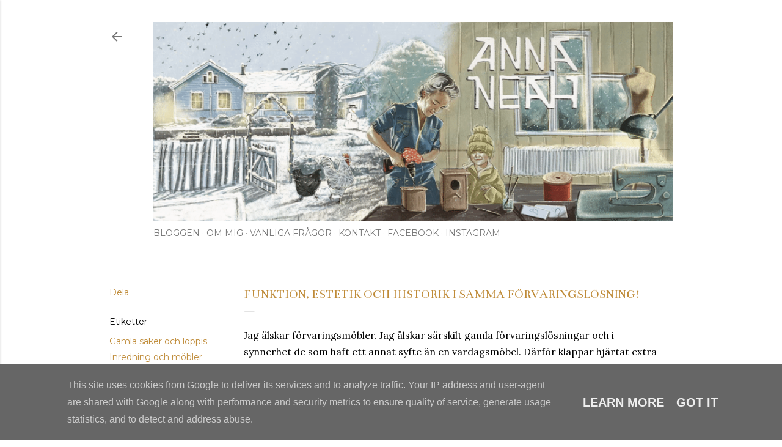

--- FILE ---
content_type: text/html; charset=UTF-8
request_url: http://www.annaneah.se/2013/10/funktion-estetik-och-historik-i-samma.html
body_size: 28743
content:
<!DOCTYPE html>
<html dir='ltr' lang='sv'>
<head>
<meta content='width=device-width, initial-scale=1' name='viewport'/>
<title>Funktion, estetik och historik i samma förvaringslösning!</title>
<meta content='text/html; charset=UTF-8' http-equiv='Content-Type'/>
<!-- Chrome, Firefox OS and Opera -->
<meta content='#ffffff' name='theme-color'/>
<!-- Windows Phone -->
<meta content='#ffffff' name='msapplication-navbutton-color'/>
<meta content='blogger' name='generator'/>
<link href='http://www.annaneah.se/favicon.ico' rel='icon' type='image/x-icon'/>
<link href='http://www.annaneah.se/2013/10/funktion-estetik-och-historik-i-samma.html' rel='canonical'/>
<link rel="alternate" type="application/atom+xml" title="Anna Neah - Atom" href="http://www.annaneah.se/feeds/posts/default" />
<link rel="alternate" type="application/rss+xml" title="Anna Neah - RSS" href="http://www.annaneah.se/feeds/posts/default?alt=rss" />
<link rel="service.post" type="application/atom+xml" title="Anna Neah - Atom" href="https://www.blogger.com/feeds/2576392736570963169/posts/default" />

<link rel="alternate" type="application/atom+xml" title="Anna Neah - Atom" href="http://www.annaneah.se/feeds/7201877373269787074/comments/default" />
<!--Can't find substitution for tag [blog.ieCssRetrofitLinks]-->
<link href='https://blogger.googleusercontent.com/img/b/R29vZ2xl/AVvXsEgcl23_LRugNhm_kJgVfwifMMuuqSXdWowDGyrQuSH8M6HG7bkhtgrfs5cOgsctkWXtP8xtSsTJ7ZaOFo0Ua9Lkd1ni0cYuKNG8CD0FJSg-3RWVcMmuQwB4Zrg9Ki5e86AoxMKBafPl8N_z/?imgmax=800' rel='image_src'/>
<meta content='http://www.annaneah.se/2013/10/funktion-estetik-och-historik-i-samma.html' property='og:url'/>
<meta content='Funktion, estetik och historik i samma förvaringslösning!' property='og:title'/>
<meta content=' Jag älskar förvaringsmöbler. Jag älskar särskilt gamla förvaringslösningar och i synnerhet de som haft ett annat syfte än en vardagsmöbel. ...' property='og:description'/>
<meta content='https://blogger.googleusercontent.com/img/b/R29vZ2xl/AVvXsEgcl23_LRugNhm_kJgVfwifMMuuqSXdWowDGyrQuSH8M6HG7bkhtgrfs5cOgsctkWXtP8xtSsTJ7ZaOFo0Ua9Lkd1ni0cYuKNG8CD0FJSg-3RWVcMmuQwB4Zrg9Ki5e86AoxMKBafPl8N_z/w1200-h630-p-k-no-nu/?imgmax=800' property='og:image'/>
<style type='text/css'>@font-face{font-family:'Bentham';font-style:normal;font-weight:400;font-display:swap;src:url(//fonts.gstatic.com/s/bentham/v20/VdGeAZQPEpYfmHglGWUxCbSJ7y9Y2g.woff2)format('woff2');unicode-range:U+0100-02BA,U+02BD-02C5,U+02C7-02CC,U+02CE-02D7,U+02DD-02FF,U+0304,U+0308,U+0329,U+1D00-1DBF,U+1E00-1E9F,U+1EF2-1EFF,U+2020,U+20A0-20AB,U+20AD-20C0,U+2113,U+2C60-2C7F,U+A720-A7FF;}@font-face{font-family:'Bentham';font-style:normal;font-weight:400;font-display:swap;src:url(//fonts.gstatic.com/s/bentham/v20/VdGeAZQPEpYfmHglGWsxCbSJ7y8.woff2)format('woff2');unicode-range:U+0000-00FF,U+0131,U+0152-0153,U+02BB-02BC,U+02C6,U+02DA,U+02DC,U+0304,U+0308,U+0329,U+2000-206F,U+20AC,U+2122,U+2191,U+2193,U+2212,U+2215,U+FEFF,U+FFFD;}@font-face{font-family:'EB Garamond';font-style:normal;font-weight:400;font-display:swap;src:url(//fonts.gstatic.com/s/ebgaramond/v32/SlGUmQSNjdsmc35JDF1K5GR4SDk_YAPIlWk.woff2)format('woff2');unicode-range:U+0460-052F,U+1C80-1C8A,U+20B4,U+2DE0-2DFF,U+A640-A69F,U+FE2E-FE2F;}@font-face{font-family:'EB Garamond';font-style:normal;font-weight:400;font-display:swap;src:url(//fonts.gstatic.com/s/ebgaramond/v32/SlGUmQSNjdsmc35JDF1K5GRxSDk_YAPIlWk.woff2)format('woff2');unicode-range:U+0301,U+0400-045F,U+0490-0491,U+04B0-04B1,U+2116;}@font-face{font-family:'EB Garamond';font-style:normal;font-weight:400;font-display:swap;src:url(//fonts.gstatic.com/s/ebgaramond/v32/SlGUmQSNjdsmc35JDF1K5GR5SDk_YAPIlWk.woff2)format('woff2');unicode-range:U+1F00-1FFF;}@font-face{font-family:'EB Garamond';font-style:normal;font-weight:400;font-display:swap;src:url(//fonts.gstatic.com/s/ebgaramond/v32/SlGUmQSNjdsmc35JDF1K5GR2SDk_YAPIlWk.woff2)format('woff2');unicode-range:U+0370-0377,U+037A-037F,U+0384-038A,U+038C,U+038E-03A1,U+03A3-03FF;}@font-face{font-family:'EB Garamond';font-style:normal;font-weight:400;font-display:swap;src:url(//fonts.gstatic.com/s/ebgaramond/v32/SlGUmQSNjdsmc35JDF1K5GR6SDk_YAPIlWk.woff2)format('woff2');unicode-range:U+0102-0103,U+0110-0111,U+0128-0129,U+0168-0169,U+01A0-01A1,U+01AF-01B0,U+0300-0301,U+0303-0304,U+0308-0309,U+0323,U+0329,U+1EA0-1EF9,U+20AB;}@font-face{font-family:'EB Garamond';font-style:normal;font-weight:400;font-display:swap;src:url(//fonts.gstatic.com/s/ebgaramond/v32/SlGUmQSNjdsmc35JDF1K5GR7SDk_YAPIlWk.woff2)format('woff2');unicode-range:U+0100-02BA,U+02BD-02C5,U+02C7-02CC,U+02CE-02D7,U+02DD-02FF,U+0304,U+0308,U+0329,U+1D00-1DBF,U+1E00-1E9F,U+1EF2-1EFF,U+2020,U+20A0-20AB,U+20AD-20C0,U+2113,U+2C60-2C7F,U+A720-A7FF;}@font-face{font-family:'EB Garamond';font-style:normal;font-weight:400;font-display:swap;src:url(//fonts.gstatic.com/s/ebgaramond/v32/SlGUmQSNjdsmc35JDF1K5GR1SDk_YAPI.woff2)format('woff2');unicode-range:U+0000-00FF,U+0131,U+0152-0153,U+02BB-02BC,U+02C6,U+02DA,U+02DC,U+0304,U+0308,U+0329,U+2000-206F,U+20AC,U+2122,U+2191,U+2193,U+2212,U+2215,U+FEFF,U+FFFD;}@font-face{font-family:'EB Garamond';font-style:normal;font-weight:700;font-display:swap;src:url(//fonts.gstatic.com/s/ebgaramond/v32/SlGUmQSNjdsmc35JDF1K5GR4SDk_YAPIlWk.woff2)format('woff2');unicode-range:U+0460-052F,U+1C80-1C8A,U+20B4,U+2DE0-2DFF,U+A640-A69F,U+FE2E-FE2F;}@font-face{font-family:'EB Garamond';font-style:normal;font-weight:700;font-display:swap;src:url(//fonts.gstatic.com/s/ebgaramond/v32/SlGUmQSNjdsmc35JDF1K5GRxSDk_YAPIlWk.woff2)format('woff2');unicode-range:U+0301,U+0400-045F,U+0490-0491,U+04B0-04B1,U+2116;}@font-face{font-family:'EB Garamond';font-style:normal;font-weight:700;font-display:swap;src:url(//fonts.gstatic.com/s/ebgaramond/v32/SlGUmQSNjdsmc35JDF1K5GR5SDk_YAPIlWk.woff2)format('woff2');unicode-range:U+1F00-1FFF;}@font-face{font-family:'EB Garamond';font-style:normal;font-weight:700;font-display:swap;src:url(//fonts.gstatic.com/s/ebgaramond/v32/SlGUmQSNjdsmc35JDF1K5GR2SDk_YAPIlWk.woff2)format('woff2');unicode-range:U+0370-0377,U+037A-037F,U+0384-038A,U+038C,U+038E-03A1,U+03A3-03FF;}@font-face{font-family:'EB Garamond';font-style:normal;font-weight:700;font-display:swap;src:url(//fonts.gstatic.com/s/ebgaramond/v32/SlGUmQSNjdsmc35JDF1K5GR6SDk_YAPIlWk.woff2)format('woff2');unicode-range:U+0102-0103,U+0110-0111,U+0128-0129,U+0168-0169,U+01A0-01A1,U+01AF-01B0,U+0300-0301,U+0303-0304,U+0308-0309,U+0323,U+0329,U+1EA0-1EF9,U+20AB;}@font-face{font-family:'EB Garamond';font-style:normal;font-weight:700;font-display:swap;src:url(//fonts.gstatic.com/s/ebgaramond/v32/SlGUmQSNjdsmc35JDF1K5GR7SDk_YAPIlWk.woff2)format('woff2');unicode-range:U+0100-02BA,U+02BD-02C5,U+02C7-02CC,U+02CE-02D7,U+02DD-02FF,U+0304,U+0308,U+0329,U+1D00-1DBF,U+1E00-1E9F,U+1EF2-1EFF,U+2020,U+20A0-20AB,U+20AD-20C0,U+2113,U+2C60-2C7F,U+A720-A7FF;}@font-face{font-family:'EB Garamond';font-style:normal;font-weight:700;font-display:swap;src:url(//fonts.gstatic.com/s/ebgaramond/v32/SlGUmQSNjdsmc35JDF1K5GR1SDk_YAPI.woff2)format('woff2');unicode-range:U+0000-00FF,U+0131,U+0152-0153,U+02BB-02BC,U+02C6,U+02DA,U+02DC,U+0304,U+0308,U+0329,U+2000-206F,U+20AC,U+2122,U+2191,U+2193,U+2212,U+2215,U+FEFF,U+FFFD;}@font-face{font-family:'Hanuman';font-style:normal;font-weight:400;font-display:swap;src:url(//fonts.gstatic.com/s/hanuman/v24/VuJudNvD15HhpJJBYq31yFn72hxIv0sd5yDgWdTYQezRj28xHg.woff2)format('woff2');unicode-range:U+1780-17FF,U+19E0-19FF,U+200C-200D,U+25CC;}@font-face{font-family:'Hanuman';font-style:normal;font-weight:400;font-display:swap;src:url(//fonts.gstatic.com/s/hanuman/v24/VuJudNvD15HhpJJBYq31yFn72hxIv0sd5yDrWdTYQezRj28.woff2)format('woff2');unicode-range:U+0000-00FF,U+0131,U+0152-0153,U+02BB-02BC,U+02C6,U+02DA,U+02DC,U+0304,U+0308,U+0329,U+2000-206F,U+20AC,U+2122,U+2191,U+2193,U+2212,U+2215,U+FEFF,U+FFFD;}@font-face{font-family:'Lora';font-style:normal;font-weight:400;font-display:swap;src:url(//fonts.gstatic.com/s/lora/v37/0QI6MX1D_JOuGQbT0gvTJPa787weuxJMkq18ndeYxZ2JTg.woff2)format('woff2');unicode-range:U+0460-052F,U+1C80-1C8A,U+20B4,U+2DE0-2DFF,U+A640-A69F,U+FE2E-FE2F;}@font-face{font-family:'Lora';font-style:normal;font-weight:400;font-display:swap;src:url(//fonts.gstatic.com/s/lora/v37/0QI6MX1D_JOuGQbT0gvTJPa787weuxJFkq18ndeYxZ2JTg.woff2)format('woff2');unicode-range:U+0301,U+0400-045F,U+0490-0491,U+04B0-04B1,U+2116;}@font-face{font-family:'Lora';font-style:normal;font-weight:400;font-display:swap;src:url(//fonts.gstatic.com/s/lora/v37/0QI6MX1D_JOuGQbT0gvTJPa787weuxI9kq18ndeYxZ2JTg.woff2)format('woff2');unicode-range:U+0302-0303,U+0305,U+0307-0308,U+0310,U+0312,U+0315,U+031A,U+0326-0327,U+032C,U+032F-0330,U+0332-0333,U+0338,U+033A,U+0346,U+034D,U+0391-03A1,U+03A3-03A9,U+03B1-03C9,U+03D1,U+03D5-03D6,U+03F0-03F1,U+03F4-03F5,U+2016-2017,U+2034-2038,U+203C,U+2040,U+2043,U+2047,U+2050,U+2057,U+205F,U+2070-2071,U+2074-208E,U+2090-209C,U+20D0-20DC,U+20E1,U+20E5-20EF,U+2100-2112,U+2114-2115,U+2117-2121,U+2123-214F,U+2190,U+2192,U+2194-21AE,U+21B0-21E5,U+21F1-21F2,U+21F4-2211,U+2213-2214,U+2216-22FF,U+2308-230B,U+2310,U+2319,U+231C-2321,U+2336-237A,U+237C,U+2395,U+239B-23B7,U+23D0,U+23DC-23E1,U+2474-2475,U+25AF,U+25B3,U+25B7,U+25BD,U+25C1,U+25CA,U+25CC,U+25FB,U+266D-266F,U+27C0-27FF,U+2900-2AFF,U+2B0E-2B11,U+2B30-2B4C,U+2BFE,U+3030,U+FF5B,U+FF5D,U+1D400-1D7FF,U+1EE00-1EEFF;}@font-face{font-family:'Lora';font-style:normal;font-weight:400;font-display:swap;src:url(//fonts.gstatic.com/s/lora/v37/0QI6MX1D_JOuGQbT0gvTJPa787weuxIvkq18ndeYxZ2JTg.woff2)format('woff2');unicode-range:U+0001-000C,U+000E-001F,U+007F-009F,U+20DD-20E0,U+20E2-20E4,U+2150-218F,U+2190,U+2192,U+2194-2199,U+21AF,U+21E6-21F0,U+21F3,U+2218-2219,U+2299,U+22C4-22C6,U+2300-243F,U+2440-244A,U+2460-24FF,U+25A0-27BF,U+2800-28FF,U+2921-2922,U+2981,U+29BF,U+29EB,U+2B00-2BFF,U+4DC0-4DFF,U+FFF9-FFFB,U+10140-1018E,U+10190-1019C,U+101A0,U+101D0-101FD,U+102E0-102FB,U+10E60-10E7E,U+1D2C0-1D2D3,U+1D2E0-1D37F,U+1F000-1F0FF,U+1F100-1F1AD,U+1F1E6-1F1FF,U+1F30D-1F30F,U+1F315,U+1F31C,U+1F31E,U+1F320-1F32C,U+1F336,U+1F378,U+1F37D,U+1F382,U+1F393-1F39F,U+1F3A7-1F3A8,U+1F3AC-1F3AF,U+1F3C2,U+1F3C4-1F3C6,U+1F3CA-1F3CE,U+1F3D4-1F3E0,U+1F3ED,U+1F3F1-1F3F3,U+1F3F5-1F3F7,U+1F408,U+1F415,U+1F41F,U+1F426,U+1F43F,U+1F441-1F442,U+1F444,U+1F446-1F449,U+1F44C-1F44E,U+1F453,U+1F46A,U+1F47D,U+1F4A3,U+1F4B0,U+1F4B3,U+1F4B9,U+1F4BB,U+1F4BF,U+1F4C8-1F4CB,U+1F4D6,U+1F4DA,U+1F4DF,U+1F4E3-1F4E6,U+1F4EA-1F4ED,U+1F4F7,U+1F4F9-1F4FB,U+1F4FD-1F4FE,U+1F503,U+1F507-1F50B,U+1F50D,U+1F512-1F513,U+1F53E-1F54A,U+1F54F-1F5FA,U+1F610,U+1F650-1F67F,U+1F687,U+1F68D,U+1F691,U+1F694,U+1F698,U+1F6AD,U+1F6B2,U+1F6B9-1F6BA,U+1F6BC,U+1F6C6-1F6CF,U+1F6D3-1F6D7,U+1F6E0-1F6EA,U+1F6F0-1F6F3,U+1F6F7-1F6FC,U+1F700-1F7FF,U+1F800-1F80B,U+1F810-1F847,U+1F850-1F859,U+1F860-1F887,U+1F890-1F8AD,U+1F8B0-1F8BB,U+1F8C0-1F8C1,U+1F900-1F90B,U+1F93B,U+1F946,U+1F984,U+1F996,U+1F9E9,U+1FA00-1FA6F,U+1FA70-1FA7C,U+1FA80-1FA89,U+1FA8F-1FAC6,U+1FACE-1FADC,U+1FADF-1FAE9,U+1FAF0-1FAF8,U+1FB00-1FBFF;}@font-face{font-family:'Lora';font-style:normal;font-weight:400;font-display:swap;src:url(//fonts.gstatic.com/s/lora/v37/0QI6MX1D_JOuGQbT0gvTJPa787weuxJOkq18ndeYxZ2JTg.woff2)format('woff2');unicode-range:U+0102-0103,U+0110-0111,U+0128-0129,U+0168-0169,U+01A0-01A1,U+01AF-01B0,U+0300-0301,U+0303-0304,U+0308-0309,U+0323,U+0329,U+1EA0-1EF9,U+20AB;}@font-face{font-family:'Lora';font-style:normal;font-weight:400;font-display:swap;src:url(//fonts.gstatic.com/s/lora/v37/0QI6MX1D_JOuGQbT0gvTJPa787weuxJPkq18ndeYxZ2JTg.woff2)format('woff2');unicode-range:U+0100-02BA,U+02BD-02C5,U+02C7-02CC,U+02CE-02D7,U+02DD-02FF,U+0304,U+0308,U+0329,U+1D00-1DBF,U+1E00-1E9F,U+1EF2-1EFF,U+2020,U+20A0-20AB,U+20AD-20C0,U+2113,U+2C60-2C7F,U+A720-A7FF;}@font-face{font-family:'Lora';font-style:normal;font-weight:400;font-display:swap;src:url(//fonts.gstatic.com/s/lora/v37/0QI6MX1D_JOuGQbT0gvTJPa787weuxJBkq18ndeYxZ0.woff2)format('woff2');unicode-range:U+0000-00FF,U+0131,U+0152-0153,U+02BB-02BC,U+02C6,U+02DA,U+02DC,U+0304,U+0308,U+0329,U+2000-206F,U+20AC,U+2122,U+2191,U+2193,U+2212,U+2215,U+FEFF,U+FFFD;}@font-face{font-family:'Montserrat';font-style:normal;font-weight:400;font-display:swap;src:url(//fonts.gstatic.com/s/montserrat/v31/JTUSjIg1_i6t8kCHKm459WRhyyTh89ZNpQ.woff2)format('woff2');unicode-range:U+0460-052F,U+1C80-1C8A,U+20B4,U+2DE0-2DFF,U+A640-A69F,U+FE2E-FE2F;}@font-face{font-family:'Montserrat';font-style:normal;font-weight:400;font-display:swap;src:url(//fonts.gstatic.com/s/montserrat/v31/JTUSjIg1_i6t8kCHKm459W1hyyTh89ZNpQ.woff2)format('woff2');unicode-range:U+0301,U+0400-045F,U+0490-0491,U+04B0-04B1,U+2116;}@font-face{font-family:'Montserrat';font-style:normal;font-weight:400;font-display:swap;src:url(//fonts.gstatic.com/s/montserrat/v31/JTUSjIg1_i6t8kCHKm459WZhyyTh89ZNpQ.woff2)format('woff2');unicode-range:U+0102-0103,U+0110-0111,U+0128-0129,U+0168-0169,U+01A0-01A1,U+01AF-01B0,U+0300-0301,U+0303-0304,U+0308-0309,U+0323,U+0329,U+1EA0-1EF9,U+20AB;}@font-face{font-family:'Montserrat';font-style:normal;font-weight:400;font-display:swap;src:url(//fonts.gstatic.com/s/montserrat/v31/JTUSjIg1_i6t8kCHKm459WdhyyTh89ZNpQ.woff2)format('woff2');unicode-range:U+0100-02BA,U+02BD-02C5,U+02C7-02CC,U+02CE-02D7,U+02DD-02FF,U+0304,U+0308,U+0329,U+1D00-1DBF,U+1E00-1E9F,U+1EF2-1EFF,U+2020,U+20A0-20AB,U+20AD-20C0,U+2113,U+2C60-2C7F,U+A720-A7FF;}@font-face{font-family:'Montserrat';font-style:normal;font-weight:400;font-display:swap;src:url(//fonts.gstatic.com/s/montserrat/v31/JTUSjIg1_i6t8kCHKm459WlhyyTh89Y.woff2)format('woff2');unicode-range:U+0000-00FF,U+0131,U+0152-0153,U+02BB-02BC,U+02C6,U+02DA,U+02DC,U+0304,U+0308,U+0329,U+2000-206F,U+20AC,U+2122,U+2191,U+2193,U+2212,U+2215,U+FEFF,U+FFFD;}@font-face{font-family:'Montserrat';font-style:normal;font-weight:700;font-display:swap;src:url(//fonts.gstatic.com/s/montserrat/v31/JTUSjIg1_i6t8kCHKm459WRhyyTh89ZNpQ.woff2)format('woff2');unicode-range:U+0460-052F,U+1C80-1C8A,U+20B4,U+2DE0-2DFF,U+A640-A69F,U+FE2E-FE2F;}@font-face{font-family:'Montserrat';font-style:normal;font-weight:700;font-display:swap;src:url(//fonts.gstatic.com/s/montserrat/v31/JTUSjIg1_i6t8kCHKm459W1hyyTh89ZNpQ.woff2)format('woff2');unicode-range:U+0301,U+0400-045F,U+0490-0491,U+04B0-04B1,U+2116;}@font-face{font-family:'Montserrat';font-style:normal;font-weight:700;font-display:swap;src:url(//fonts.gstatic.com/s/montserrat/v31/JTUSjIg1_i6t8kCHKm459WZhyyTh89ZNpQ.woff2)format('woff2');unicode-range:U+0102-0103,U+0110-0111,U+0128-0129,U+0168-0169,U+01A0-01A1,U+01AF-01B0,U+0300-0301,U+0303-0304,U+0308-0309,U+0323,U+0329,U+1EA0-1EF9,U+20AB;}@font-face{font-family:'Montserrat';font-style:normal;font-weight:700;font-display:swap;src:url(//fonts.gstatic.com/s/montserrat/v31/JTUSjIg1_i6t8kCHKm459WdhyyTh89ZNpQ.woff2)format('woff2');unicode-range:U+0100-02BA,U+02BD-02C5,U+02C7-02CC,U+02CE-02D7,U+02DD-02FF,U+0304,U+0308,U+0329,U+1D00-1DBF,U+1E00-1E9F,U+1EF2-1EFF,U+2020,U+20A0-20AB,U+20AD-20C0,U+2113,U+2C60-2C7F,U+A720-A7FF;}@font-face{font-family:'Montserrat';font-style:normal;font-weight:700;font-display:swap;src:url(//fonts.gstatic.com/s/montserrat/v31/JTUSjIg1_i6t8kCHKm459WlhyyTh89Y.woff2)format('woff2');unicode-range:U+0000-00FF,U+0131,U+0152-0153,U+02BB-02BC,U+02C6,U+02DA,U+02DC,U+0304,U+0308,U+0329,U+2000-206F,U+20AC,U+2122,U+2191,U+2193,U+2212,U+2215,U+FEFF,U+FFFD;}@font-face{font-family:'Vollkorn';font-style:normal;font-weight:700;font-display:swap;src:url(//fonts.gstatic.com/s/vollkorn/v30/0ybgGDoxxrvAnPhYGzMlQLzuMasz6Df213aeE2mcM7Xq3oA9NjE.woff2)format('woff2');unicode-range:U+0460-052F,U+1C80-1C8A,U+20B4,U+2DE0-2DFF,U+A640-A69F,U+FE2E-FE2F;}@font-face{font-family:'Vollkorn';font-style:normal;font-weight:700;font-display:swap;src:url(//fonts.gstatic.com/s/vollkorn/v30/0ybgGDoxxrvAnPhYGzMlQLzuMasz6Df213aeGmmcM7Xq3oA9NjE.woff2)format('woff2');unicode-range:U+0301,U+0400-045F,U+0490-0491,U+04B0-04B1,U+2116;}@font-face{font-family:'Vollkorn';font-style:normal;font-weight:700;font-display:swap;src:url(//fonts.gstatic.com/s/vollkorn/v30/0ybgGDoxxrvAnPhYGzMlQLzuMasz6Df213aeHWmcM7Xq3oA9NjE.woff2)format('woff2');unicode-range:U+0370-0377,U+037A-037F,U+0384-038A,U+038C,U+038E-03A1,U+03A3-03FF;}@font-face{font-family:'Vollkorn';font-style:normal;font-weight:700;font-display:swap;src:url(//fonts.gstatic.com/s/vollkorn/v30/0ybgGDoxxrvAnPhYGzMlQLzuMasz6Df213aeEWmcM7Xq3oA9NjE.woff2)format('woff2');unicode-range:U+0102-0103,U+0110-0111,U+0128-0129,U+0168-0169,U+01A0-01A1,U+01AF-01B0,U+0300-0301,U+0303-0304,U+0308-0309,U+0323,U+0329,U+1EA0-1EF9,U+20AB;}@font-face{font-family:'Vollkorn';font-style:normal;font-weight:700;font-display:swap;src:url(//fonts.gstatic.com/s/vollkorn/v30/0ybgGDoxxrvAnPhYGzMlQLzuMasz6Df213aeEGmcM7Xq3oA9NjE.woff2)format('woff2');unicode-range:U+0100-02BA,U+02BD-02C5,U+02C7-02CC,U+02CE-02D7,U+02DD-02FF,U+0304,U+0308,U+0329,U+1D00-1DBF,U+1E00-1E9F,U+1EF2-1EFF,U+2020,U+20A0-20AB,U+20AD-20C0,U+2113,U+2C60-2C7F,U+A720-A7FF;}@font-face{font-family:'Vollkorn';font-style:normal;font-weight:700;font-display:swap;src:url(//fonts.gstatic.com/s/vollkorn/v30/0ybgGDoxxrvAnPhYGzMlQLzuMasz6Df213aeHmmcM7Xq3oA9.woff2)format('woff2');unicode-range:U+0000-00FF,U+0131,U+0152-0153,U+02BB-02BC,U+02C6,U+02DA,U+02DC,U+0304,U+0308,U+0329,U+2000-206F,U+20AC,U+2122,U+2191,U+2193,U+2212,U+2215,U+FEFF,U+FFFD;}</style>
<style id='page-skin-1' type='text/css'><!--
/*! normalize.css v3.0.1 | MIT License | git.io/normalize */html{font-family:sans-serif;-ms-text-size-adjust:100%;-webkit-text-size-adjust:100%}body{margin:0}article,aside,details,figcaption,figure,footer,header,hgroup,main,nav,section,summary{display:block}audio,canvas,progress,video{display:inline-block;vertical-align:baseline}audio:not([controls]){display:none;height:0}[hidden],template{display:none}a{background:transparent}a:active,a:hover{outline:0}abbr[title]{border-bottom:1px dotted}b,strong{font-weight:bold}dfn{font-style:italic}h1{font-size:2em;margin:.67em 0}mark{background:#ff0;color:#000}small{font-size:80%}sub,sup{font-size:75%;line-height:0;position:relative;vertical-align:baseline}sup{top:-0.5em}sub{bottom:-0.25em}img{border:0}svg:not(:root){overflow:hidden}figure{margin:1em 40px}hr{-moz-box-sizing:content-box;box-sizing:content-box;height:0}pre{overflow:auto}code,kbd,pre,samp{font-family:monospace,monospace;font-size:1em}button,input,optgroup,select,textarea{color:inherit;font:inherit;margin:0}button{overflow:visible}button,select{text-transform:none}button,html input[type="button"],input[type="reset"],input[type="submit"]{-webkit-appearance:button;cursor:pointer}button[disabled],html input[disabled]{cursor:default}button::-moz-focus-inner,input::-moz-focus-inner{border:0;padding:0}input{line-height:normal}input[type="checkbox"],input[type="radio"]{box-sizing:border-box;padding:0}input[type="number"]::-webkit-inner-spin-button,input[type="number"]::-webkit-outer-spin-button{height:auto}input[type="search"]{-webkit-appearance:textfield;-moz-box-sizing:content-box;-webkit-box-sizing:content-box;box-sizing:content-box}input[type="search"]::-webkit-search-cancel-button,input[type="search"]::-webkit-search-decoration{-webkit-appearance:none}fieldset{border:1px solid #c0c0c0;margin:0 2px;padding:.35em .625em .75em}legend{border:0;padding:0}textarea{overflow:auto}optgroup{font-weight:bold}table{border-collapse:collapse;border-spacing:0}td,th{padding:0}
/*!************************************************
* Blogger Template Style
* Name: Soho
**************************************************/
body{
overflow-wrap:break-word;
word-break:break-word;
word-wrap:break-word
}
.hidden{
display:none
}
.invisible{
visibility:hidden
}
.container::after,.float-container::after{
clear:both;
content:"";
display:table
}
.clearboth{
clear:both
}
#comments .comment .comment-actions,.subscribe-popup .FollowByEmail .follow-by-email-submit{
background:0 0;
border:0;
box-shadow:none;
color:#bf8b38;
cursor:pointer;
font-size:14px;
font-weight:700;
outline:0;
text-decoration:none;
text-transform:uppercase;
width:auto
}
.dim-overlay{
background-color:rgba(0,0,0,.54);
height:100vh;
left:0;
position:fixed;
top:0;
width:100%
}
#sharing-dim-overlay{
background-color:transparent
}
input::-ms-clear{
display:none
}
.blogger-logo,.svg-icon-24.blogger-logo{
fill:#ff9800;
opacity:1
}
.loading-spinner-large{
-webkit-animation:mspin-rotate 1.568s infinite linear;
animation:mspin-rotate 1.568s infinite linear;
height:48px;
overflow:hidden;
position:absolute;
width:48px;
z-index:200
}
.loading-spinner-large>div{
-webkit-animation:mspin-revrot 5332ms infinite steps(4);
animation:mspin-revrot 5332ms infinite steps(4)
}
.loading-spinner-large>div>div{
-webkit-animation:mspin-singlecolor-large-film 1333ms infinite steps(81);
animation:mspin-singlecolor-large-film 1333ms infinite steps(81);
background-size:100%;
height:48px;
width:3888px
}
.mspin-black-large>div>div,.mspin-grey_54-large>div>div{
background-image:url(https://www.blogblog.com/indie/mspin_black_large.svg)
}
.mspin-white-large>div>div{
background-image:url(https://www.blogblog.com/indie/mspin_white_large.svg)
}
.mspin-grey_54-large{
opacity:.54
}
@-webkit-keyframes mspin-singlecolor-large-film{
from{
-webkit-transform:translateX(0);
transform:translateX(0)
}
to{
-webkit-transform:translateX(-3888px);
transform:translateX(-3888px)
}
}
@keyframes mspin-singlecolor-large-film{
from{
-webkit-transform:translateX(0);
transform:translateX(0)
}
to{
-webkit-transform:translateX(-3888px);
transform:translateX(-3888px)
}
}
@-webkit-keyframes mspin-rotate{
from{
-webkit-transform:rotate(0);
transform:rotate(0)
}
to{
-webkit-transform:rotate(360deg);
transform:rotate(360deg)
}
}
@keyframes mspin-rotate{
from{
-webkit-transform:rotate(0);
transform:rotate(0)
}
to{
-webkit-transform:rotate(360deg);
transform:rotate(360deg)
}
}
@-webkit-keyframes mspin-revrot{
from{
-webkit-transform:rotate(0);
transform:rotate(0)
}
to{
-webkit-transform:rotate(-360deg);
transform:rotate(-360deg)
}
}
@keyframes mspin-revrot{
from{
-webkit-transform:rotate(0);
transform:rotate(0)
}
to{
-webkit-transform:rotate(-360deg);
transform:rotate(-360deg)
}
}
.skip-navigation{
background-color:#fff;
box-sizing:border-box;
color:#000;
display:block;
height:0;
left:0;
line-height:50px;
overflow:hidden;
padding-top:0;
position:fixed;
text-align:center;
top:0;
-webkit-transition:box-shadow .3s,height .3s,padding-top .3s;
transition:box-shadow .3s,height .3s,padding-top .3s;
width:100%;
z-index:900
}
.skip-navigation:focus{
box-shadow:0 4px 5px 0 rgba(0,0,0,.14),0 1px 10px 0 rgba(0,0,0,.12),0 2px 4px -1px rgba(0,0,0,.2);
height:50px
}
#main{
outline:0
}
.main-heading{
position:absolute;
clip:rect(1px,1px,1px,1px);
padding:0;
border:0;
height:1px;
width:1px;
overflow:hidden
}
.Attribution{
margin-top:1em;
text-align:center
}
.Attribution .blogger img,.Attribution .blogger svg{
vertical-align:bottom
}
.Attribution .blogger img{
margin-right:.5em
}
.Attribution div{
line-height:24px;
margin-top:.5em
}
.Attribution .copyright,.Attribution .image-attribution{
font-size:.7em;
margin-top:1.5em
}
.BLOG_mobile_video_class{
display:none
}
.bg-photo{
background-attachment:scroll!important
}
body .CSS_LIGHTBOX{
z-index:900
}
.extendable .show-less,.extendable .show-more{
border-color:#bf8b38;
color:#bf8b38;
margin-top:8px
}
.extendable .show-less.hidden,.extendable .show-more.hidden{
display:none
}
.inline-ad{
display:none;
max-width:100%;
overflow:hidden
}
.adsbygoogle{
display:block
}
#cookieChoiceInfo{
bottom:0;
top:auto
}
iframe.b-hbp-video{
border:0
}
.post-body img{
max-width:100%
}
.post-body iframe{
max-width:100%
}
.post-body a[imageanchor="1"]{
display:inline-block
}
.byline{
margin-right:1em
}
.byline:last-child{
margin-right:0
}
.link-copied-dialog{
max-width:520px;
outline:0
}
.link-copied-dialog .modal-dialog-buttons{
margin-top:8px
}
.link-copied-dialog .goog-buttonset-default{
background:0 0;
border:0
}
.link-copied-dialog .goog-buttonset-default:focus{
outline:0
}
.paging-control-container{
margin-bottom:16px
}
.paging-control-container .paging-control{
display:inline-block
}
.paging-control-container .comment-range-text::after,.paging-control-container .paging-control{
color:#bf8b38
}
.paging-control-container .comment-range-text,.paging-control-container .paging-control{
margin-right:8px
}
.paging-control-container .comment-range-text::after,.paging-control-container .paging-control::after{
content:"\b7";
cursor:default;
padding-left:8px;
pointer-events:none
}
.paging-control-container .comment-range-text:last-child::after,.paging-control-container .paging-control:last-child::after{
content:none
}
.byline.reactions iframe{
height:20px
}
.b-notification{
color:#000;
background-color:#fff;
border-bottom:solid 1px #000;
box-sizing:border-box;
padding:16px 32px;
text-align:center
}
.b-notification.visible{
-webkit-transition:margin-top .3s cubic-bezier(.4,0,.2,1);
transition:margin-top .3s cubic-bezier(.4,0,.2,1)
}
.b-notification.invisible{
position:absolute
}
.b-notification-close{
position:absolute;
right:8px;
top:8px
}
.no-posts-message{
line-height:40px;
text-align:center
}
@media screen and (max-width:1162px){
body.item-view .post-body a[imageanchor="1"][style*="float: left;"],body.item-view .post-body a[imageanchor="1"][style*="float: right;"]{
float:none!important;
clear:none!important
}
body.item-view .post-body a[imageanchor="1"] img{
display:block;
height:auto;
margin:0 auto
}
body.item-view .post-body>.separator:first-child>a[imageanchor="1"]:first-child{
margin-top:20px
}
.post-body a[imageanchor]{
display:block
}
body.item-view .post-body a[imageanchor="1"]{
margin-left:0!important;
margin-right:0!important
}
body.item-view .post-body a[imageanchor="1"]+a[imageanchor="1"]{
margin-top:16px
}
}
.item-control{
display:none
}
#comments{
border-top:1px dashed rgba(0,0,0,.54);
margin-top:20px;
padding:20px
}
#comments .comment-thread ol{
margin:0;
padding-left:0;
padding-left:0
}
#comments .comment .comment-replybox-single,#comments .comment-thread .comment-replies{
margin-left:60px
}
#comments .comment-thread .thread-count{
display:none
}
#comments .comment{
list-style-type:none;
padding:0 0 30px;
position:relative
}
#comments .comment .comment{
padding-bottom:8px
}
.comment .avatar-image-container{
position:absolute
}
.comment .avatar-image-container img{
border-radius:50%
}
.avatar-image-container svg,.comment .avatar-image-container .avatar-icon{
border-radius:50%;
border:solid 1px #000000;
box-sizing:border-box;
fill:#000000;
height:35px;
margin:0;
padding:7px;
width:35px
}
.comment .comment-block{
margin-top:10px;
margin-left:60px;
padding-bottom:0
}
#comments .comment-author-header-wrapper{
margin-left:40px
}
#comments .comment .thread-expanded .comment-block{
padding-bottom:20px
}
#comments .comment .comment-header .user,#comments .comment .comment-header .user a{
color:#000000;
font-style:normal;
font-weight:700
}
#comments .comment .comment-actions{
bottom:0;
margin-bottom:15px;
position:absolute
}
#comments .comment .comment-actions>*{
margin-right:8px
}
#comments .comment .comment-header .datetime{
bottom:0;
color:rgba(0, 0, 0, 0.54);
display:inline-block;
font-size:13px;
font-style:italic;
margin-left:8px
}
#comments .comment .comment-footer .comment-timestamp a,#comments .comment .comment-header .datetime a{
color:rgba(0, 0, 0, 0.54)
}
#comments .comment .comment-content,.comment .comment-body{
margin-top:12px;
word-break:break-word
}
.comment-body{
margin-bottom:12px
}
#comments.embed[data-num-comments="0"]{
border:0;
margin-top:0;
padding-top:0
}
#comments.embed[data-num-comments="0"] #comment-post-message,#comments.embed[data-num-comments="0"] div.comment-form>p,#comments.embed[data-num-comments="0"] p.comment-footer{
display:none
}
#comment-editor-src{
display:none
}
.comments .comments-content .loadmore.loaded{
max-height:0;
opacity:0;
overflow:hidden
}
.extendable .remaining-items{
height:0;
overflow:hidden;
-webkit-transition:height .3s cubic-bezier(.4,0,.2,1);
transition:height .3s cubic-bezier(.4,0,.2,1)
}
.extendable .remaining-items.expanded{
height:auto
}
.svg-icon-24,.svg-icon-24-button{
cursor:pointer;
height:24px;
width:24px;
min-width:24px
}
.touch-icon{
margin:-12px;
padding:12px
}
.touch-icon:active,.touch-icon:focus{
background-color:rgba(153,153,153,.4);
border-radius:50%
}
svg:not(:root).touch-icon{
overflow:visible
}
html[dir=rtl] .rtl-reversible-icon{
-webkit-transform:scaleX(-1);
-ms-transform:scaleX(-1);
transform:scaleX(-1)
}
.svg-icon-24-button,.touch-icon-button{
background:0 0;
border:0;
margin:0;
outline:0;
padding:0
}
.touch-icon-button .touch-icon:active,.touch-icon-button .touch-icon:focus{
background-color:transparent
}
.touch-icon-button:active .touch-icon,.touch-icon-button:focus .touch-icon{
background-color:rgba(153,153,153,.4);
border-radius:50%
}
.Profile .default-avatar-wrapper .avatar-icon{
border-radius:50%;
border:solid 1px #000000;
box-sizing:border-box;
fill:#000000;
margin:0
}
.Profile .individual .default-avatar-wrapper .avatar-icon{
padding:25px
}
.Profile .individual .avatar-icon,.Profile .individual .profile-img{
height:120px;
width:120px
}
.Profile .team .default-avatar-wrapper .avatar-icon{
padding:8px
}
.Profile .team .avatar-icon,.Profile .team .default-avatar-wrapper,.Profile .team .profile-img{
height:40px;
width:40px
}
.snippet-container{
margin:0;
position:relative;
overflow:hidden
}
.snippet-fade{
bottom:0;
box-sizing:border-box;
position:absolute;
width:96px
}
.snippet-fade{
right:0
}
.snippet-fade:after{
content:"\2026"
}
.snippet-fade:after{
float:right
}
.centered-top-container.sticky{
left:0;
position:fixed;
right:0;
top:0;
width:auto;
z-index:50;
-webkit-transition-property:opacity,-webkit-transform;
transition-property:opacity,-webkit-transform;
transition-property:transform,opacity;
transition-property:transform,opacity,-webkit-transform;
-webkit-transition-duration:.2s;
transition-duration:.2s;
-webkit-transition-timing-function:cubic-bezier(.4,0,.2,1);
transition-timing-function:cubic-bezier(.4,0,.2,1)
}
.centered-top-placeholder{
display:none
}
.collapsed-header .centered-top-placeholder{
display:block
}
.centered-top-container .Header .replaced h1,.centered-top-placeholder .Header .replaced h1{
display:none
}
.centered-top-container.sticky .Header .replaced h1{
display:block
}
.centered-top-container.sticky .Header .header-widget{
background:0 0
}
.centered-top-container.sticky .Header .header-image-wrapper{
display:none
}
.centered-top-container img,.centered-top-placeholder img{
max-width:100%
}
.collapsible{
-webkit-transition:height .3s cubic-bezier(.4,0,.2,1);
transition:height .3s cubic-bezier(.4,0,.2,1)
}
.collapsible,.collapsible>summary{
display:block;
overflow:hidden
}
.collapsible>:not(summary){
display:none
}
.collapsible[open]>:not(summary){
display:block
}
.collapsible:focus,.collapsible>summary:focus{
outline:0
}
.collapsible>summary{
cursor:pointer;
display:block;
padding:0
}
.collapsible:focus>summary,.collapsible>summary:focus{
background-color:transparent
}
.collapsible>summary::-webkit-details-marker{
display:none
}
.collapsible-title{
-webkit-box-align:center;
-webkit-align-items:center;
-ms-flex-align:center;
align-items:center;
display:-webkit-box;
display:-webkit-flex;
display:-ms-flexbox;
display:flex
}
.collapsible-title .title{
-webkit-box-flex:1;
-webkit-flex:1 1 auto;
-ms-flex:1 1 auto;
flex:1 1 auto;
-webkit-box-ordinal-group:1;
-webkit-order:0;
-ms-flex-order:0;
order:0;
overflow:hidden;
text-overflow:ellipsis;
white-space:nowrap
}
.collapsible-title .chevron-down,.collapsible[open] .collapsible-title .chevron-up{
display:block
}
.collapsible-title .chevron-up,.collapsible[open] .collapsible-title .chevron-down{
display:none
}
.flat-button{
cursor:pointer;
display:inline-block;
font-weight:700;
text-transform:uppercase;
border-radius:2px;
padding:8px;
margin:-8px
}
.flat-icon-button{
background:0 0;
border:0;
margin:0;
outline:0;
padding:0;
margin:-12px;
padding:12px;
cursor:pointer;
box-sizing:content-box;
display:inline-block;
line-height:0
}
.flat-icon-button,.flat-icon-button .splash-wrapper{
border-radius:50%
}
.flat-icon-button .splash.animate{
-webkit-animation-duration:.3s;
animation-duration:.3s
}
.overflowable-container{
max-height:28px;
overflow:hidden;
position:relative
}
.overflow-button{
cursor:pointer
}
#overflowable-dim-overlay{
background:0 0
}
.overflow-popup{
box-shadow:0 2px 2px 0 rgba(0,0,0,.14),0 3px 1px -2px rgba(0,0,0,.2),0 1px 5px 0 rgba(0,0,0,.12);
background-color:#ffffff;
left:0;
max-width:calc(100% - 32px);
position:absolute;
top:0;
visibility:hidden;
z-index:101
}
.overflow-popup ul{
list-style:none
}
.overflow-popup .tabs li,.overflow-popup li{
display:block;
height:auto
}
.overflow-popup .tabs li{
padding-left:0;
padding-right:0
}
.overflow-button.hidden,.overflow-popup .tabs li.hidden,.overflow-popup li.hidden{
display:none
}
.search{
display:-webkit-box;
display:-webkit-flex;
display:-ms-flexbox;
display:flex;
line-height:24px;
width:24px
}
.search.focused{
width:100%
}
.search.focused .section{
width:100%
}
.search form{
z-index:101
}
.search h3{
display:none
}
.search form{
display:-webkit-box;
display:-webkit-flex;
display:-ms-flexbox;
display:flex;
-webkit-box-flex:1;
-webkit-flex:1 0 0;
-ms-flex:1 0 0px;
flex:1 0 0;
border-bottom:solid 1px transparent;
padding-bottom:8px
}
.search form>*{
display:none
}
.search.focused form>*{
display:block
}
.search .search-input label{
display:none
}
.centered-top-placeholder.cloned .search form{
z-index:30
}
.search.focused form{
border-color:rgba(0, 0, 0, 0.54);
position:relative;
width:auto
}
.collapsed-header .centered-top-container .search.focused form{
border-bottom-color:transparent
}
.search-expand{
-webkit-box-flex:0;
-webkit-flex:0 0 auto;
-ms-flex:0 0 auto;
flex:0 0 auto
}
.search-expand-text{
display:none
}
.search-close{
display:inline;
vertical-align:middle
}
.search-input{
-webkit-box-flex:1;
-webkit-flex:1 0 1px;
-ms-flex:1 0 1px;
flex:1 0 1px
}
.search-input input{
background:0 0;
border:0;
box-sizing:border-box;
color:rgba(0, 0, 0, 0.54);
display:inline-block;
outline:0;
width:calc(100% - 48px)
}
.search-input input.no-cursor{
color:transparent;
text-shadow:0 0 0 rgba(0, 0, 0, 0.54)
}
.collapsed-header .centered-top-container .search-action,.collapsed-header .centered-top-container .search-input input{
color:rgba(0, 0, 0, 0.54)
}
.collapsed-header .centered-top-container .search-input input.no-cursor{
color:transparent;
text-shadow:0 0 0 rgba(0, 0, 0, 0.54)
}
.collapsed-header .centered-top-container .search-input input.no-cursor:focus,.search-input input.no-cursor:focus{
outline:0
}
.search-focused>*{
visibility:hidden
}
.search-focused .search,.search-focused .search-icon{
visibility:visible
}
.search.focused .search-action{
display:block
}
.search.focused .search-action:disabled{
opacity:.3
}
.widget.Sharing .sharing-button{
display:none
}
.widget.Sharing .sharing-buttons li{
padding:0
}
.widget.Sharing .sharing-buttons li span{
display:none
}
.post-share-buttons{
position:relative
}
.centered-bottom .share-buttons .svg-icon-24,.share-buttons .svg-icon-24{
fill:#000000
}
.sharing-open.touch-icon-button:active .touch-icon,.sharing-open.touch-icon-button:focus .touch-icon{
background-color:transparent
}
.share-buttons{
background-color:#ffffff;
border-radius:2px;
box-shadow:0 2px 2px 0 rgba(0,0,0,.14),0 3px 1px -2px rgba(0,0,0,.2),0 1px 5px 0 rgba(0,0,0,.12);
color:#000000;
list-style:none;
margin:0;
padding:8px 0;
position:absolute;
top:-11px;
min-width:200px;
z-index:101
}
.share-buttons.hidden{
display:none
}
.sharing-button{
background:0 0;
border:0;
margin:0;
outline:0;
padding:0;
cursor:pointer
}
.share-buttons li{
margin:0;
height:48px
}
.share-buttons li:last-child{
margin-bottom:0
}
.share-buttons li .sharing-platform-button{
box-sizing:border-box;
cursor:pointer;
display:block;
height:100%;
margin-bottom:0;
padding:0 16px;
position:relative;
width:100%
}
.share-buttons li .sharing-platform-button:focus,.share-buttons li .sharing-platform-button:hover{
background-color:rgba(128,128,128,.1);
outline:0
}
.share-buttons li svg[class*=" sharing-"],.share-buttons li svg[class^=sharing-]{
position:absolute;
top:10px
}
.share-buttons li span.sharing-platform-button{
position:relative;
top:0
}
.share-buttons li .platform-sharing-text{
display:block;
font-size:16px;
line-height:48px;
white-space:nowrap
}
.share-buttons li .platform-sharing-text{
margin-left:56px
}
.sidebar-container{
background-color:#f7f7f7;
max-width:284px;
overflow-y:auto;
-webkit-transition-property:-webkit-transform;
transition-property:-webkit-transform;
transition-property:transform;
transition-property:transform,-webkit-transform;
-webkit-transition-duration:.3s;
transition-duration:.3s;
-webkit-transition-timing-function:cubic-bezier(0,0,.2,1);
transition-timing-function:cubic-bezier(0,0,.2,1);
width:284px;
z-index:101;
-webkit-overflow-scrolling:touch
}
.sidebar-container .navigation{
line-height:0;
padding:16px
}
.sidebar-container .sidebar-back{
cursor:pointer
}
.sidebar-container .widget{
background:0 0;
margin:0 16px;
padding:16px 0
}
.sidebar-container .widget .title{
color:rgba(0, 0, 0, 0.54);
margin:0
}
.sidebar-container .widget ul{
list-style:none;
margin:0;
padding:0
}
.sidebar-container .widget ul ul{
margin-left:1em
}
.sidebar-container .widget li{
font-size:16px;
line-height:normal
}
.sidebar-container .widget+.widget{
border-top:1px dashed rgba(0, 0, 0, 0.54)
}
.BlogArchive li{
margin:16px 0
}
.BlogArchive li:last-child{
margin-bottom:0
}
.Label li a{
display:inline-block
}
.BlogArchive .post-count,.Label .label-count{
float:right;
margin-left:.25em
}
.BlogArchive .post-count::before,.Label .label-count::before{
content:"("
}
.BlogArchive .post-count::after,.Label .label-count::after{
content:")"
}
.widget.Translate .skiptranslate>div{
display:block!important
}
.widget.Profile .profile-link{
display:-webkit-box;
display:-webkit-flex;
display:-ms-flexbox;
display:flex
}
.widget.Profile .team-member .default-avatar-wrapper,.widget.Profile .team-member .profile-img{
-webkit-box-flex:0;
-webkit-flex:0 0 auto;
-ms-flex:0 0 auto;
flex:0 0 auto;
margin-right:1em
}
.widget.Profile .individual .profile-link{
-webkit-box-orient:vertical;
-webkit-box-direction:normal;
-webkit-flex-direction:column;
-ms-flex-direction:column;
flex-direction:column
}
.widget.Profile .team .profile-link .profile-name{
-webkit-align-self:center;
-ms-flex-item-align:center;
align-self:center;
display:block;
-webkit-box-flex:1;
-webkit-flex:1 1 auto;
-ms-flex:1 1 auto;
flex:1 1 auto
}
.dim-overlay{
background-color:rgba(0,0,0,.54);
z-index:100
}
body.sidebar-visible{
overflow-y:hidden
}
@media screen and (max-width:1439px){
.sidebar-container{
bottom:0;
position:fixed;
top:0;
left:0;
right:auto
}
.sidebar-container.sidebar-invisible{
-webkit-transition-timing-function:cubic-bezier(.4,0,.6,1);
transition-timing-function:cubic-bezier(.4,0,.6,1)
}
html[dir=ltr] .sidebar-container.sidebar-invisible{
-webkit-transform:translateX(-284px);
-ms-transform:translateX(-284px);
transform:translateX(-284px)
}
html[dir=rtl] .sidebar-container.sidebar-invisible{
-webkit-transform:translateX(284px);
-ms-transform:translateX(284px);
transform:translateX(284px)
}
}
@media screen and (min-width:1440px){
.sidebar-container{
position:absolute;
top:0;
left:0;
right:auto
}
.sidebar-container .navigation{
display:none
}
}
.dialog{
box-shadow:0 2px 2px 0 rgba(0,0,0,.14),0 3px 1px -2px rgba(0,0,0,.2),0 1px 5px 0 rgba(0,0,0,.12);
background:#ffffff;
box-sizing:border-box;
color:#000000;
padding:30px;
position:fixed;
text-align:center;
width:calc(100% - 24px);
z-index:101
}
.dialog input[type=email],.dialog input[type=text]{
background-color:transparent;
border:0;
border-bottom:solid 1px rgba(0,0,0,.12);
color:#000000;
display:block;
font-family:EB Garamond, serif;
font-size:16px;
line-height:24px;
margin:auto;
padding-bottom:7px;
outline:0;
text-align:center;
width:100%
}
.dialog input[type=email]::-webkit-input-placeholder,.dialog input[type=text]::-webkit-input-placeholder{
color:#000000
}
.dialog input[type=email]::-moz-placeholder,.dialog input[type=text]::-moz-placeholder{
color:#000000
}
.dialog input[type=email]:-ms-input-placeholder,.dialog input[type=text]:-ms-input-placeholder{
color:#000000
}
.dialog input[type=email]::-ms-input-placeholder,.dialog input[type=text]::-ms-input-placeholder{
color:#000000
}
.dialog input[type=email]::placeholder,.dialog input[type=text]::placeholder{
color:#000000
}
.dialog input[type=email]:focus,.dialog input[type=text]:focus{
border-bottom:solid 2px #bf8b38;
padding-bottom:6px
}
.dialog input.no-cursor{
color:transparent;
text-shadow:0 0 0 #000000
}
.dialog input.no-cursor:focus{
outline:0
}
.dialog input.no-cursor:focus{
outline:0
}
.dialog input[type=submit]{
font-family:EB Garamond, serif
}
.dialog .goog-buttonset-default{
color:#bf8b38
}
.subscribe-popup{
max-width:364px
}
.subscribe-popup h3{
color:#bf8b38;
font-size:1.8em;
margin-top:0
}
.subscribe-popup .FollowByEmail h3{
display:none
}
.subscribe-popup .FollowByEmail .follow-by-email-submit{
color:#bf8b38;
display:inline-block;
margin:0 auto;
margin-top:24px;
width:auto;
white-space:normal
}
.subscribe-popup .FollowByEmail .follow-by-email-submit:disabled{
cursor:default;
opacity:.3
}
@media (max-width:800px){
.blog-name div.widget.Subscribe{
margin-bottom:16px
}
body.item-view .blog-name div.widget.Subscribe{
margin:8px auto 16px auto;
width:100%
}
}
body#layout .bg-photo,body#layout .bg-photo-overlay{
display:none
}
body#layout .page_body{
padding:0;
position:relative;
top:0
}
body#layout .page{
display:inline-block;
left:inherit;
position:relative;
vertical-align:top;
width:540px
}
body#layout .centered{
max-width:954px
}
body#layout .navigation{
display:none
}
body#layout .sidebar-container{
display:inline-block;
width:40%
}
body#layout .hamburger-menu,body#layout .search{
display:none
}
body{
background-color:#ffffff;
color:#000000;
font:normal 400 20px EB Garamond, serif;
height:100%;
margin:0;
min-height:100vh
}
h1,h2,h3,h4,h5,h6{
font-weight:400
}
a{
color:#bf8b38;
text-decoration:none
}
.dim-overlay{
z-index:100
}
body.sidebar-visible .page_body{
overflow-y:scroll
}
.widget .title{
color:rgba(0, 0, 0, 0.54);
font:normal 400 12px Montserrat, sans-serif
}
.extendable .show-less,.extendable .show-more{
color:#bf8b38;
font:normal 400 12px Montserrat, sans-serif;
margin:12px -8px 0 -8px;
text-transform:uppercase
}
.footer .widget,.main .widget{
margin:50px 0
}
.main .widget .title{
text-transform:uppercase
}
.inline-ad{
display:block;
margin-top:50px
}
.adsbygoogle{
text-align:center
}
.page_body{
display:-webkit-box;
display:-webkit-flex;
display:-ms-flexbox;
display:flex;
-webkit-box-orient:vertical;
-webkit-box-direction:normal;
-webkit-flex-direction:column;
-ms-flex-direction:column;
flex-direction:column;
min-height:100vh;
position:relative;
z-index:20
}
.page_body>*{
-webkit-box-flex:0;
-webkit-flex:0 0 auto;
-ms-flex:0 0 auto;
flex:0 0 auto
}
.page_body>#footer{
margin-top:auto
}
.centered-bottom,.centered-top{
margin:0 32px;
max-width:100%
}
.centered-top{
padding-bottom:12px;
padding-top:12px
}
.sticky .centered-top{
padding-bottom:0;
padding-top:0
}
.centered-top-container,.centered-top-placeholder{
background:#ffffff
}
.centered-top{
display:-webkit-box;
display:-webkit-flex;
display:-ms-flexbox;
display:flex;
-webkit-flex-wrap:wrap;
-ms-flex-wrap:wrap;
flex-wrap:wrap;
-webkit-box-pack:justify;
-webkit-justify-content:space-between;
-ms-flex-pack:justify;
justify-content:space-between;
position:relative
}
.sticky .centered-top{
-webkit-flex-wrap:nowrap;
-ms-flex-wrap:nowrap;
flex-wrap:nowrap
}
.centered-top-container .svg-icon-24,.centered-top-placeholder .svg-icon-24{
fill:rgba(0, 0, 0, 0.54)
}
.back-button-container,.hamburger-menu-container{
-webkit-box-flex:0;
-webkit-flex:0 0 auto;
-ms-flex:0 0 auto;
flex:0 0 auto;
height:48px;
-webkit-box-ordinal-group:2;
-webkit-order:1;
-ms-flex-order:1;
order:1
}
.sticky .back-button-container,.sticky .hamburger-menu-container{
-webkit-box-ordinal-group:2;
-webkit-order:1;
-ms-flex-order:1;
order:1
}
.back-button,.hamburger-menu,.search-expand-icon{
cursor:pointer;
margin-top:0
}
.search{
-webkit-box-align:start;
-webkit-align-items:flex-start;
-ms-flex-align:start;
align-items:flex-start;
-webkit-box-flex:0;
-webkit-flex:0 0 auto;
-ms-flex:0 0 auto;
flex:0 0 auto;
height:48px;
margin-left:24px;
-webkit-box-ordinal-group:4;
-webkit-order:3;
-ms-flex-order:3;
order:3
}
.search,.search.focused{
width:auto
}
.search.focused{
position:static
}
.sticky .search{
display:none;
-webkit-box-ordinal-group:5;
-webkit-order:4;
-ms-flex-order:4;
order:4
}
.search .section{
right:0;
margin-top:12px;
position:absolute;
top:12px;
width:0
}
.sticky .search .section{
top:0
}
.search-expand{
background:0 0;
border:0;
margin:0;
outline:0;
padding:0;
color:#bf8b38;
cursor:pointer;
-webkit-box-flex:0;
-webkit-flex:0 0 auto;
-ms-flex:0 0 auto;
flex:0 0 auto;
font:normal 400 12px Montserrat, sans-serif;
text-transform:uppercase;
word-break:normal
}
.search.focused .search-expand{
visibility:hidden
}
.search .dim-overlay{
background:0 0
}
.search.focused .section{
max-width:400px
}
.search.focused form{
border-color:rgba(0, 0, 0, 0.54);
height:24px
}
.search.focused .search-input{
display:-webkit-box;
display:-webkit-flex;
display:-ms-flexbox;
display:flex;
-webkit-box-flex:1;
-webkit-flex:1 1 auto;
-ms-flex:1 1 auto;
flex:1 1 auto
}
.search-input input{
-webkit-box-flex:1;
-webkit-flex:1 1 auto;
-ms-flex:1 1 auto;
flex:1 1 auto;
font:normal 400 16px Montserrat, sans-serif
}
.search input[type=submit]{
display:none
}
.subscribe-section-container{
-webkit-box-flex:1;
-webkit-flex:1 0 auto;
-ms-flex:1 0 auto;
flex:1 0 auto;
margin-left:24px;
-webkit-box-ordinal-group:3;
-webkit-order:2;
-ms-flex-order:2;
order:2;
text-align:right
}
.sticky .subscribe-section-container{
-webkit-box-flex:0;
-webkit-flex:0 0 auto;
-ms-flex:0 0 auto;
flex:0 0 auto;
-webkit-box-ordinal-group:4;
-webkit-order:3;
-ms-flex-order:3;
order:3
}
.subscribe-button{
background:0 0;
border:0;
margin:0;
outline:0;
padding:0;
color:#bf8b38;
cursor:pointer;
display:inline-block;
font:normal 400 12px Montserrat, sans-serif;
line-height:48px;
margin:0;
text-transform:uppercase;
word-break:normal
}
.subscribe-popup h3{
color:rgba(0, 0, 0, 0.54);
font:normal 400 12px Montserrat, sans-serif;
margin-bottom:24px;
text-transform:uppercase
}
.subscribe-popup div.widget.FollowByEmail .follow-by-email-address{
color:#000000;
font:normal 400 12px Montserrat, sans-serif
}
.subscribe-popup div.widget.FollowByEmail .follow-by-email-submit{
color:#bf8b38;
font:normal 400 12px Montserrat, sans-serif;
margin-top:24px;
text-transform:uppercase
}
.blog-name{
-webkit-box-flex:1;
-webkit-flex:1 1 100%;
-ms-flex:1 1 100%;
flex:1 1 100%;
-webkit-box-ordinal-group:5;
-webkit-order:4;
-ms-flex-order:4;
order:4;
overflow:hidden
}
.sticky .blog-name{
-webkit-box-flex:1;
-webkit-flex:1 1 auto;
-ms-flex:1 1 auto;
flex:1 1 auto;
margin:0 12px;
-webkit-box-ordinal-group:3;
-webkit-order:2;
-ms-flex-order:2;
order:2
}
body.search-view .centered-top.search-focused .blog-name{
display:none
}
.widget.Header h1{
font:normal 400 18px EB Garamond, serif;
margin:0;
text-transform:uppercase
}
.widget.Header h1,.widget.Header h1 a{
color:#000000
}
.widget.Header p{
color:rgba(0, 0, 0, 0.54);
font:normal 400 12px Hanuman;
line-height:1.7
}
.sticky .widget.Header h1{
font-size:16px;
line-height:48px;
overflow:hidden;
overflow-wrap:normal;
text-overflow:ellipsis;
white-space:nowrap;
word-wrap:normal
}
.sticky .widget.Header p{
display:none
}
.sticky{
box-shadow:0 1px 3px rgba(0, 0, 0, 0.1)
}
#page_list_top .widget.PageList{
font:normal 400 14px Montserrat, sans-serif;
line-height:28px
}
#page_list_top .widget.PageList .title{
display:none
}
#page_list_top .widget.PageList .overflowable-contents{
overflow:hidden
}
#page_list_top .widget.PageList .overflowable-contents ul{
list-style:none;
margin:0;
padding:0
}
#page_list_top .widget.PageList .overflow-popup ul{
list-style:none;
margin:0;
padding:0 20px
}
#page_list_top .widget.PageList .overflowable-contents li{
display:inline-block
}
#page_list_top .widget.PageList .overflowable-contents li.hidden{
display:none
}
#page_list_top .widget.PageList .overflowable-contents li:not(:first-child):before{
color:rgba(0, 0, 0, 0.54);
content:"\b7"
}
#page_list_top .widget.PageList .overflow-button a,#page_list_top .widget.PageList .overflow-popup li a,#page_list_top .widget.PageList .overflowable-contents li a{
color:rgba(0, 0, 0, 0.54);
font:normal 400 14px Montserrat, sans-serif;
line-height:28px;
text-transform:uppercase
}
#page_list_top .widget.PageList .overflow-popup li.selected a,#page_list_top .widget.PageList .overflowable-contents li.selected a{
color:rgba(0, 0, 0, 0.54);
font:normal 700 14px Montserrat, sans-serif;
line-height:28px
}
#page_list_top .widget.PageList .overflow-button{
display:inline
}
.sticky #page_list_top{
display:none
}
body.homepage-view .hero-image.has-image{
background:#ffffff url(none) no-repeat scroll top center /* Credit: Mae Burke (http://www.offset.com/photos/389967) */;
background-attachment:scroll;
background-color:#ffffff;
background-size:cover;
height:62.5vw;
max-height:75vh;
min-height:200px;
width:100%
}
.post-filter-message{
background-color:#302c24;
color:rgba(255, 255, 255, 0.54);
display:-webkit-box;
display:-webkit-flex;
display:-ms-flexbox;
display:flex;
-webkit-flex-wrap:wrap;
-ms-flex-wrap:wrap;
flex-wrap:wrap;
font:normal 400 12px Montserrat, sans-serif;
-webkit-box-pack:justify;
-webkit-justify-content:space-between;
-ms-flex-pack:justify;
justify-content:space-between;
margin-top:50px;
padding:18px
}
.post-filter-message .message-container{
-webkit-box-flex:1;
-webkit-flex:1 1 auto;
-ms-flex:1 1 auto;
flex:1 1 auto;
min-width:0
}
.post-filter-message .home-link-container{
-webkit-box-flex:0;
-webkit-flex:0 0 auto;
-ms-flex:0 0 auto;
flex:0 0 auto
}
.post-filter-message .search-label,.post-filter-message .search-query{
color:rgba(255, 255, 255, 0.87);
font:normal 700 12px Montserrat, sans-serif;
text-transform:uppercase
}
.post-filter-message .home-link,.post-filter-message .home-link a{
color:#bf8b38;
font:normal 700 12px Montserrat, sans-serif;
text-transform:uppercase
}
.widget.FeaturedPost .thumb.hero-thumb{
background-position:center;
background-size:cover;
height:360px
}
.widget.FeaturedPost .featured-post-snippet:before{
content:"\2014"
}
.snippet-container,.snippet-fade{
font:normal 400 14px Lora, serif;
line-height:23.8px
}
.snippet-container{
max-height:166.6px;
overflow:hidden
}
.snippet-fade{
background:-webkit-linear-gradient(left,#ffffff 0,#ffffff 20%,rgba(255, 255, 255, 0) 100%);
background:linear-gradient(to left,#ffffff 0,#ffffff 20%,rgba(255, 255, 255, 0) 100%);
color:#000000
}
.post-sidebar{
display:none
}
.widget.Blog .blog-posts .post-outer-container{
width:100%
}
.no-posts{
text-align:center
}
body.feed-view .widget.Blog .blog-posts .post-outer-container,body.item-view .widget.Blog .blog-posts .post-outer{
margin-bottom:50px
}
.widget.Blog .post.no-featured-image,.widget.PopularPosts .post.no-featured-image{
background-color:#302c24;
padding:30px
}
.widget.Blog .post>.post-share-buttons-top{
right:0;
position:absolute;
top:0
}
.widget.Blog .post>.post-share-buttons-bottom{
bottom:0;
right:0;
position:absolute
}
.blog-pager{
text-align:right
}
.blog-pager a{
color:#bf8b38;
font:normal 400 12px Montserrat, sans-serif;
text-transform:uppercase
}
.blog-pager .blog-pager-newer-link,.blog-pager .home-link{
display:none
}
.post-title{
font:normal 400 18px Bentham;
margin:0;
text-transform:uppercase
}
.post-title,.post-title a{
color:#bf8b38
}
.post.no-featured-image .post-title,.post.no-featured-image .post-title a{
color:#ffffff
}
body.item-view .post-body-container:before{
content:"\2014"
}
.post-body{
color:#000000;
font:normal 400 14px Lora, serif;
line-height:1.7
}
.post-body blockquote{
color:#000000;
font:normal 400 16px Montserrat, sans-serif;
line-height:1.7;
margin-left:0;
margin-right:0
}
.post-body img{
height:auto;
max-width:100%
}
.post-body .tr-caption{
color:#000000;
font:normal 400 12px Montserrat, sans-serif;
line-height:1.7
}
.snippet-thumbnail{
position:relative
}
.snippet-thumbnail .post-header{
background:#ffffff;
bottom:0;
margin-bottom:0;
padding-right:15px;
padding-bottom:5px;
padding-top:5px;
position:absolute
}
.snippet-thumbnail img{
width:100%
}
.post-footer,.post-header{
margin:8px 0
}
body.item-view .widget.Blog .post-header{
margin:0 0 16px 0
}
body.item-view .widget.Blog .post-footer{
margin:50px 0 0 0
}
.widget.FeaturedPost .post-footer{
display:-webkit-box;
display:-webkit-flex;
display:-ms-flexbox;
display:flex;
-webkit-flex-wrap:wrap;
-ms-flex-wrap:wrap;
flex-wrap:wrap;
-webkit-box-pack:justify;
-webkit-justify-content:space-between;
-ms-flex-pack:justify;
justify-content:space-between
}
.widget.FeaturedPost .post-footer>*{
-webkit-box-flex:0;
-webkit-flex:0 1 auto;
-ms-flex:0 1 auto;
flex:0 1 auto
}
.widget.FeaturedPost .post-footer,.widget.FeaturedPost .post-footer a,.widget.FeaturedPost .post-footer button{
line-height:1.7
}
.jump-link{
margin:-8px
}
.post-header,.post-header a,.post-header button{
color:rgba(0, 0, 0, 0.54);
font:normal 400 12px Montserrat, sans-serif
}
.post.no-featured-image .post-header,.post.no-featured-image .post-header a,.post.no-featured-image .post-header button{
color:rgba(255, 255, 255, 0.54)
}
.post-footer,.post-footer a,.post-footer button{
color:#bf8b38;
font:normal 400 12px Montserrat, sans-serif
}
.post.no-featured-image .post-footer,.post.no-featured-image .post-footer a,.post.no-featured-image .post-footer button{
color:#bf8b38
}
body.item-view .post-footer-line{
line-height:2.3
}
.byline{
display:inline-block
}
.byline .flat-button{
text-transform:none
}
.post-header .byline:not(:last-child):after{
content:"\b7"
}
.post-header .byline:not(:last-child){
margin-right:0
}
.byline.post-labels a{
display:inline-block;
word-break:break-all
}
.byline.post-labels a:not(:last-child):after{
content:","
}
.byline.reactions .reactions-label{
line-height:22px;
vertical-align:top
}
.post-share-buttons{
margin-left:0
}
.share-buttons{
background-color:#fafafa;
border-radius:0;
box-shadow:0 1px 1px 1px rgba(0, 0, 0, 0.1);
color:#000000;
font:normal 400 16px Montserrat, sans-serif
}
.share-buttons .svg-icon-24{
fill:#bf8b38
}
#comment-holder .continue{
display:none
}
#comment-editor{
margin-bottom:20px;
margin-top:20px
}
.widget.Attribution,.widget.Attribution .copyright,.widget.Attribution .copyright a,.widget.Attribution .image-attribution,.widget.Attribution .image-attribution a,.widget.Attribution a{
color:rgba(0, 0, 0, 0.54);
font:normal 400 12px Montserrat, sans-serif
}
.widget.Attribution svg{
fill:rgba(0, 0, 0, 0.54)
}
.widget.Attribution .blogger a{
display:-webkit-box;
display:-webkit-flex;
display:-ms-flexbox;
display:flex;
-webkit-align-content:center;
-ms-flex-line-pack:center;
align-content:center;
-webkit-box-pack:center;
-webkit-justify-content:center;
-ms-flex-pack:center;
justify-content:center;
line-height:24px
}
.widget.Attribution .blogger svg{
margin-right:8px
}
.widget.Profile ul{
list-style:none;
padding:0
}
.widget.Profile .individual .default-avatar-wrapper,.widget.Profile .individual .profile-img{
border-radius:50%;
display:inline-block;
height:120px;
width:120px
}
.widget.Profile .individual .profile-data a,.widget.Profile .team .profile-name{
color:#bf8b38;
font:normal bold 18px EB Garamond, serif;
text-transform:none
}
.widget.Profile .individual dd{
color:#000000;
font:normal 400 20px EB Garamond, serif;
margin:0 auto
}
.widget.Profile .individual .profile-link,.widget.Profile .team .visit-profile{
color:#bf8b38;
font:normal 400 12px Montserrat, sans-serif;
text-transform:uppercase
}
.widget.Profile .team .default-avatar-wrapper,.widget.Profile .team .profile-img{
border-radius:50%;
float:left;
height:40px;
width:40px
}
.widget.Profile .team .profile-link .profile-name-wrapper{
-webkit-box-flex:1;
-webkit-flex:1 1 auto;
-ms-flex:1 1 auto;
flex:1 1 auto
}
.widget.Label li,.widget.Label span.label-size{
color:#bf8b38;
display:inline-block;
font:normal 400 12px Montserrat, sans-serif;
word-break:break-all
}
.widget.Label li:not(:last-child):after,.widget.Label span.label-size:not(:last-child):after{
content:","
}
.widget.PopularPosts .post{
margin-bottom:50px
}
body.item-view #sidebar .widget.PopularPosts{
margin-left:40px;
width:inherit
}
#comments{
border-top:none;
padding:0
}
#comments .comment .comment-footer,#comments .comment .comment-header,#comments .comment .comment-header .datetime,#comments .comment .comment-header .datetime a{
color:rgba(0, 0, 0, 0.54);
font:normal 400 12px Montserrat, sans-serif
}
#comments .comment .comment-author,#comments .comment .comment-author a,#comments .comment .comment-header .user,#comments .comment .comment-header .user a{
color:#000000;
font:normal 400 14px Montserrat, sans-serif
}
#comments .comment .comment-body,#comments .comment .comment-content{
color:#000000;
font:normal 400 14px Lora, serif
}
#comments .comment .comment-actions,#comments .footer,#comments .footer a,#comments .loadmore,#comments .paging-control{
color:#bf8b38;
font:normal 400 12px Montserrat, sans-serif;
text-transform:uppercase
}
#commentsHolder{
border-bottom:none;
border-top:none
}
#comments .comment-form h4{
position:absolute;
clip:rect(1px,1px,1px,1px);
padding:0;
border:0;
height:1px;
width:1px;
overflow:hidden
}
.sidebar-container{
background-color:#ffffff;
color:rgba(0, 0, 0, 0.54);
font:normal 400 14px Montserrat, sans-serif;
min-height:100%
}
html[dir=ltr] .sidebar-container{
box-shadow:1px 0 3px rgba(0, 0, 0, 0.1)
}
html[dir=rtl] .sidebar-container{
box-shadow:-1px 0 3px rgba(0, 0, 0, 0.1)
}
.sidebar-container a{
color:#bf8b38
}
.sidebar-container .svg-icon-24{
fill:rgba(0, 0, 0, 0.54)
}
.sidebar-container .widget{
margin:0;
margin-left:40px;
padding:40px;
padding-left:0
}
.sidebar-container .widget+.widget{
border-top:1px solid rgba(0, 0, 0, 0.54)
}
.sidebar-container .widget .title{
color:rgba(0, 0, 0, 0.54);
font:normal 400 16px Montserrat, sans-serif
}
.sidebar-container .widget ul li,.sidebar-container .widget.BlogArchive #ArchiveList li{
font:normal 400 14px Montserrat, sans-serif;
margin:1em 0 0 0
}
.sidebar-container .BlogArchive .post-count,.sidebar-container .Label .label-count{
float:none
}
.sidebar-container .Label li a{
display:inline
}
.sidebar-container .widget.Profile .default-avatar-wrapper .avatar-icon{
border-color:#000000;
fill:#000000
}
.sidebar-container .widget.Profile .individual{
text-align:center
}
.sidebar-container .widget.Profile .individual dd:before{
content:"\2014";
display:block
}
.sidebar-container .widget.Profile .individual .profile-data a,.sidebar-container .widget.Profile .team .profile-name{
color:#000000;
font:normal 400 24px EB Garamond, serif
}
.sidebar-container .widget.Profile .individual dd{
color:rgba(0, 0, 0, 0.87);
font:normal 400 12px Montserrat, sans-serif;
margin:0 30px
}
.sidebar-container .widget.Profile .individual .profile-link,.sidebar-container .widget.Profile .team .visit-profile{
color:#bf8b38;
font:normal 400 14px Montserrat, sans-serif
}
.sidebar-container .snippet-fade{
background:-webkit-linear-gradient(left,#ffffff 0,#ffffff 20%,rgba(255, 255, 255, 0) 100%);
background:linear-gradient(to left,#ffffff 0,#ffffff 20%,rgba(255, 255, 255, 0) 100%)
}
@media screen and (min-width:640px){
.centered-bottom,.centered-top{
margin:0 auto;
width:576px
}
.centered-top{
-webkit-flex-wrap:nowrap;
-ms-flex-wrap:nowrap;
flex-wrap:nowrap;
padding-bottom:24px;
padding-top:36px
}
.blog-name{
-webkit-box-flex:1;
-webkit-flex:1 1 auto;
-ms-flex:1 1 auto;
flex:1 1 auto;
min-width:0;
-webkit-box-ordinal-group:3;
-webkit-order:2;
-ms-flex-order:2;
order:2
}
.sticky .blog-name{
margin:0
}
.back-button-container,.hamburger-menu-container{
margin-right:36px;
-webkit-box-ordinal-group:2;
-webkit-order:1;
-ms-flex-order:1;
order:1
}
.search{
margin-left:36px;
-webkit-box-ordinal-group:5;
-webkit-order:4;
-ms-flex-order:4;
order:4
}
.search .section{
top:36px
}
.sticky .search{
display:block
}
.subscribe-section-container{
-webkit-box-flex:0;
-webkit-flex:0 0 auto;
-ms-flex:0 0 auto;
flex:0 0 auto;
margin-left:36px;
-webkit-box-ordinal-group:4;
-webkit-order:3;
-ms-flex-order:3;
order:3
}
.subscribe-button{
font:normal 400 14px Montserrat, sans-serif;
line-height:48px
}
.subscribe-popup h3{
font:normal 400 14px Montserrat, sans-serif
}
.subscribe-popup div.widget.FollowByEmail .follow-by-email-address{
font:normal 400 14px Montserrat, sans-serif
}
.subscribe-popup div.widget.FollowByEmail .follow-by-email-submit{
font:normal 400 14px Montserrat, sans-serif
}
.widget .title{
font:normal 400 14px Montserrat, sans-serif
}
.widget.Blog .post.no-featured-image,.widget.PopularPosts .post.no-featured-image{
padding:65px
}
.post-title{
font:normal normal 20px Bentham
}
.blog-pager a{
font:normal 400 14px Montserrat, sans-serif
}
.widget.Header h1{
font:normal 400 36px EB Garamond, serif
}
.sticky .widget.Header h1{
font-size:24px
}
}
@media screen and (min-width:1162px){
.centered-bottom,.centered-top{
width:922px
}
.back-button-container,.hamburger-menu-container{
margin-right:48px
}
.search{
margin-left:48px
}
.search-expand{
font:normal 400 14px Montserrat, sans-serif;
line-height:48px
}
.search-expand-text{
display:block
}
.search-expand-icon{
display:none
}
.subscribe-section-container{
margin-left:48px
}
.post-filter-message{
font:normal 400 14px Montserrat, sans-serif
}
.post-filter-message .search-label,.post-filter-message .search-query{
font:normal 700 14px Montserrat, sans-serif
}
.post-filter-message .home-link{
font:normal 700 14px Montserrat, sans-serif
}
.widget.Blog .blog-posts .post-outer-container{
width:451px
}
body.error-view .widget.Blog .blog-posts .post-outer-container,body.item-view .widget.Blog .blog-posts .post-outer-container{
width:100%
}
body.item-view .widget.Blog .blog-posts .post-outer{
display:-webkit-box;
display:-webkit-flex;
display:-ms-flexbox;
display:flex
}
#comments,body.item-view .post-outer-container .inline-ad,body.item-view .widget.PopularPosts{
margin-left:220px;
width:682px
}
.post-sidebar{
box-sizing:border-box;
display:block;
font:normal 400 14px Montserrat, sans-serif;
padding-right:20px;
width:220px
}
.post-sidebar-item{
margin-bottom:30px
}
.post-sidebar-item ul{
list-style:none;
padding:0
}
.post-sidebar-item .sharing-button{
color:#bf8b38;
cursor:pointer;
display:inline-block;
font:normal 400 14px Montserrat, sans-serif;
line-height:normal;
word-break:normal
}
.post-sidebar-labels li{
margin-bottom:8px
}
body.item-view .widget.Blog .post{
width:682px
}
.widget.Blog .post.no-featured-image,.widget.PopularPosts .post.no-featured-image{
padding:100px 65px
}
.page .widget.FeaturedPost .post-content{
display:-webkit-box;
display:-webkit-flex;
display:-ms-flexbox;
display:flex;
-webkit-box-pack:justify;
-webkit-justify-content:space-between;
-ms-flex-pack:justify;
justify-content:space-between
}
.page .widget.FeaturedPost .thumb-link{
display:-webkit-box;
display:-webkit-flex;
display:-ms-flexbox;
display:flex
}
.page .widget.FeaturedPost .thumb.hero-thumb{
height:auto;
min-height:300px;
width:451px
}
.page .widget.FeaturedPost .post-content.has-featured-image .post-text-container{
width:425px
}
.page .widget.FeaturedPost .post-content.no-featured-image .post-text-container{
width:100%
}
.page .widget.FeaturedPost .post-header{
margin:0 0 8px 0
}
.page .widget.FeaturedPost .post-footer{
margin:8px 0 0 0
}
.post-body{
font:normal 400 16px Lora, serif;
line-height:1.7
}
.post-body blockquote{
font:normal 400 24px Montserrat, sans-serif;
line-height:1.7
}
.snippet-container,.snippet-fade{
font:normal 400 16px Lora, serif;
line-height:27.2px
}
.snippet-container{
max-height:326.4px
}
.widget.Profile .individual .profile-data a,.widget.Profile .team .profile-name{
font:normal bold 20px Vollkorn
}
.widget.Profile .individual .profile-link,.widget.Profile .team .visit-profile{
font:normal 400 14px Montserrat, sans-serif
}
}
@media screen and (min-width:1440px){
body{
position:relative
}
.page_body{
margin-left:284px
}
.sticky .centered-top{
padding-left:284px
}
.hamburger-menu-container{
display:none
}
.sidebar-container{
overflow:visible;
z-index:32
}
}

--></style>
<style id='template-skin-1' type='text/css'><!--
body#layout .hidden,
body#layout .invisible {
display: inherit;
}
body#layout .page {
width: 60%;
}
body#layout.ltr .page {
float: right;
}
body#layout.rtl .page {
float: left;
}
body#layout .sidebar-container {
width: 40%;
}
body#layout.ltr .sidebar-container {
float: left;
}
body#layout.rtl .sidebar-container {
float: right;
}
--></style>
<script async='async' src='https://www.gstatic.com/external_hosted/imagesloaded/imagesloaded-3.1.8.min.js'></script>
<script async='async' src='https://www.gstatic.com/external_hosted/vanillamasonry-v3_1_5/masonry.pkgd.min.js'></script>
<script async='async' src='https://www.gstatic.com/external_hosted/clipboardjs/clipboard.min.js'></script>
<link href='https://www.blogger.com/dyn-css/authorization.css?targetBlogID=2576392736570963169&amp;zx=91b8abc1-c982-46eb-a627-03856d00f036' media='none' onload='if(media!=&#39;all&#39;)media=&#39;all&#39;' rel='stylesheet'/><noscript><link href='https://www.blogger.com/dyn-css/authorization.css?targetBlogID=2576392736570963169&amp;zx=91b8abc1-c982-46eb-a627-03856d00f036' rel='stylesheet'/></noscript>
<meta name='google-adsense-platform-account' content='ca-host-pub-1556223355139109'/>
<meta name='google-adsense-platform-domain' content='blogspot.com'/>

<script type="text/javascript" language="javascript">
  // Supply ads personalization default for EEA readers
  // See https://www.blogger.com/go/adspersonalization
  adsbygoogle = window.adsbygoogle || [];
  if (typeof adsbygoogle.requestNonPersonalizedAds === 'undefined') {
    adsbygoogle.requestNonPersonalizedAds = 1;
  }
</script>


</head>
<body class='post-view item-view version-1-3-3 variant-fancy_light'>
<a class='skip-navigation' href='#main' tabindex='0'>
Fortsätt till huvudinnehåll
</a>
<div class='page'>
<div class='page_body'>
<div class='main-page-body-content'>
<div class='centered-top-placeholder'></div>
<header class='centered-top-container' role='banner'>
<div class='centered-top'>
<div class='back-button-container'>
<a href='http://www.annaneah.se/'>
<svg class='svg-icon-24 touch-icon back-button rtl-reversible-icon'>
<use xlink:href='/responsive/sprite_v1_6.css.svg#ic_arrow_back_black_24dp' xmlns:xlink='http://www.w3.org/1999/xlink'></use>
</svg>
</a>
</div>
<div class='blog-name'>
<div class='section' id='header' name='Rubrik'><div class='widget Header' data-version='2' id='Header1'>
<div class='header-widget'>
<a class='header-image-wrapper' href='http://www.annaneah.se/'>
<img alt='Anna Neah' data-original-height='306' data-original-width='800' src='https://blogger.googleusercontent.com/img/a/AVvXsEi5cxur9GkHL-2xQc6IlPviQTFV0aanV4PvZqaIalC-_8JE_vQ8n5vNx_32_G02fWx-dF6A_WwO4otILqxoEYXRcyRxb0FXMVgjOujjpsuQmodHhnDgJYNY4gAvIJiSeRoovqd9CzBRBMRk-j5_T1cApkDXkGonqGA-osT1DDyKihH-ZZdy6EOaXenDuA=s800' srcset='https://blogger.googleusercontent.com/img/a/AVvXsEi5cxur9GkHL-2xQc6IlPviQTFV0aanV4PvZqaIalC-_8JE_vQ8n5vNx_32_G02fWx-dF6A_WwO4otILqxoEYXRcyRxb0FXMVgjOujjpsuQmodHhnDgJYNY4gAvIJiSeRoovqd9CzBRBMRk-j5_T1cApkDXkGonqGA-osT1DDyKihH-ZZdy6EOaXenDuA=w120 120w, https://blogger.googleusercontent.com/img/a/AVvXsEi5cxur9GkHL-2xQc6IlPviQTFV0aanV4PvZqaIalC-_8JE_vQ8n5vNx_32_G02fWx-dF6A_WwO4otILqxoEYXRcyRxb0FXMVgjOujjpsuQmodHhnDgJYNY4gAvIJiSeRoovqd9CzBRBMRk-j5_T1cApkDXkGonqGA-osT1DDyKihH-ZZdy6EOaXenDuA=w240 240w, https://blogger.googleusercontent.com/img/a/AVvXsEi5cxur9GkHL-2xQc6IlPviQTFV0aanV4PvZqaIalC-_8JE_vQ8n5vNx_32_G02fWx-dF6A_WwO4otILqxoEYXRcyRxb0FXMVgjOujjpsuQmodHhnDgJYNY4gAvIJiSeRoovqd9CzBRBMRk-j5_T1cApkDXkGonqGA-osT1DDyKihH-ZZdy6EOaXenDuA=w480 480w, https://blogger.googleusercontent.com/img/a/AVvXsEi5cxur9GkHL-2xQc6IlPviQTFV0aanV4PvZqaIalC-_8JE_vQ8n5vNx_32_G02fWx-dF6A_WwO4otILqxoEYXRcyRxb0FXMVgjOujjpsuQmodHhnDgJYNY4gAvIJiSeRoovqd9CzBRBMRk-j5_T1cApkDXkGonqGA-osT1DDyKihH-ZZdy6EOaXenDuA=w640 640w, https://blogger.googleusercontent.com/img/a/AVvXsEi5cxur9GkHL-2xQc6IlPviQTFV0aanV4PvZqaIalC-_8JE_vQ8n5vNx_32_G02fWx-dF6A_WwO4otILqxoEYXRcyRxb0FXMVgjOujjpsuQmodHhnDgJYNY4gAvIJiSeRoovqd9CzBRBMRk-j5_T1cApkDXkGonqGA-osT1DDyKihH-ZZdy6EOaXenDuA=w800 800w'/>
</a>
<div class='replaced'>
<h1>
<a href='http://www.annaneah.se/'>
Anna Neah
</a>
</h1>
</div>
</div>
</div></div>
<nav role='navigation'>
<div class='section' id='page_list_top' name='Sidlista (överst)'><div class='widget PageList' data-version='2' id='PageList1'>
<h3 class='title'>
Sidor
</h3>
<div class='widget-content'>
<div class='overflowable-container'>
<div class='overflowable-contents'>
<div class='container'>
<ul class='tabs'>
<li class='overflowable-item'>
<a href='http://www.annaneah.se/'>Bloggen</a>
</li>
<li class='overflowable-item'>
<a href='http://www.annaneah.se/p/om-mig.html'>Om mig</a>
</li>
<li class='overflowable-item'>
<a href='http://www.annaneah.se/p/vanliga-fragor.html'>Vanliga frågor</a>
</li>
<li class='overflowable-item'>
<a href='http://www.annaneah.se/p/kontakt.html'>Kontakt</a>
</li>
<li class='overflowable-item'>
<a href='https://www.facebook.com/annaneah'>Facebook</a>
</li>
<li class='overflowable-item'>
<a href='http://www.instagram.com/annaneah'>Instagram</a>
</li>
</ul>
</div>
</div>
<div class='overflow-button hidden'>
<a>Mer&hellip;</a>
</div>
</div>
</div>
</div></div>
</nav>
</div>
</div>
</header>
<div class='hero-image'></div>
<main class='centered-bottom' id='main' role='main' tabindex='-1'>
<div class='main section' id='page_body' name='Brödtext'>
<div class='widget Blog' data-version='2' id='Blog1'>
<div class='blog-posts hfeed container'>
<div class='post-outer-container'>
<div class='post-outer'>
<div class='post-sidebar'>
<div class='post-sidebar-item post-share-buttons'>
<div aria-owns='sharing-popup-Blog1-byline-7201877373269787074' class='sharing' data-title=''>
<button aria-controls='sharing-popup-Blog1-byline-7201877373269787074' aria-label='Dela' class='sharing-button touch-icon-button' id='sharing-button-Blog1-byline-7201877373269787074' role='button'>
Dela
</button>
<div class='share-buttons-container'>
<ul aria-hidden='true' aria-label='Dela' class='share-buttons hidden' id='sharing-popup-Blog1-byline-7201877373269787074' role='menu'>
<li>
<span aria-label='Hämta länk' class='sharing-platform-button sharing-element-link' data-href='https://www.blogger.com/share-post.g?blogID=2576392736570963169&postID=7201877373269787074&target=' data-url='http://www.annaneah.se/2013/10/funktion-estetik-och-historik-i-samma.html' role='menuitem' tabindex='-1' title='Hämta länk'>
<svg class='svg-icon-24 touch-icon sharing-link'>
<use xlink:href='/responsive/sprite_v1_6.css.svg#ic_24_link_dark' xmlns:xlink='http://www.w3.org/1999/xlink'></use>
</svg>
<span class='platform-sharing-text'>Hämta länk</span>
</span>
</li>
<li>
<span aria-label='Dela på Facebook' class='sharing-platform-button sharing-element-facebook' data-href='https://www.blogger.com/share-post.g?blogID=2576392736570963169&postID=7201877373269787074&target=facebook' data-url='http://www.annaneah.se/2013/10/funktion-estetik-och-historik-i-samma.html' role='menuitem' tabindex='-1' title='Dela på Facebook'>
<svg class='svg-icon-24 touch-icon sharing-facebook'>
<use xlink:href='/responsive/sprite_v1_6.css.svg#ic_24_facebook_dark' xmlns:xlink='http://www.w3.org/1999/xlink'></use>
</svg>
<span class='platform-sharing-text'>Facebook</span>
</span>
</li>
<li>
<span aria-label='Dela på X' class='sharing-platform-button sharing-element-twitter' data-href='https://www.blogger.com/share-post.g?blogID=2576392736570963169&postID=7201877373269787074&target=twitter' data-url='http://www.annaneah.se/2013/10/funktion-estetik-och-historik-i-samma.html' role='menuitem' tabindex='-1' title='Dela på X'>
<svg class='svg-icon-24 touch-icon sharing-twitter'>
<use xlink:href='/responsive/sprite_v1_6.css.svg#ic_24_twitter_dark' xmlns:xlink='http://www.w3.org/1999/xlink'></use>
</svg>
<span class='platform-sharing-text'>X</span>
</span>
</li>
<li>
<span aria-label='Dela på Pinterest' class='sharing-platform-button sharing-element-pinterest' data-href='https://www.blogger.com/share-post.g?blogID=2576392736570963169&postID=7201877373269787074&target=pinterest' data-url='http://www.annaneah.se/2013/10/funktion-estetik-och-historik-i-samma.html' role='menuitem' tabindex='-1' title='Dela på Pinterest'>
<svg class='svg-icon-24 touch-icon sharing-pinterest'>
<use xlink:href='/responsive/sprite_v1_6.css.svg#ic_24_pinterest_dark' xmlns:xlink='http://www.w3.org/1999/xlink'></use>
</svg>
<span class='platform-sharing-text'>Pinterest</span>
</span>
</li>
<li>
<span aria-label='E-post' class='sharing-platform-button sharing-element-email' data-href='https://www.blogger.com/share-post.g?blogID=2576392736570963169&postID=7201877373269787074&target=email' data-url='http://www.annaneah.se/2013/10/funktion-estetik-och-historik-i-samma.html' role='menuitem' tabindex='-1' title='E-post'>
<svg class='svg-icon-24 touch-icon sharing-email'>
<use xlink:href='/responsive/sprite_v1_6.css.svg#ic_24_email_dark' xmlns:xlink='http://www.w3.org/1999/xlink'></use>
</svg>
<span class='platform-sharing-text'>E-post</span>
</span>
</li>
<li aria-hidden='true' class='hidden'>
<span aria-label='Dela i andra appar' class='sharing-platform-button sharing-element-other' data-url='http://www.annaneah.se/2013/10/funktion-estetik-och-historik-i-samma.html' role='menuitem' tabindex='-1' title='Dela i andra appar'>
<svg class='svg-icon-24 touch-icon sharing-sharingOther'>
<use xlink:href='/responsive/sprite_v1_6.css.svg#ic_more_horiz_black_24dp' xmlns:xlink='http://www.w3.org/1999/xlink'></use>
</svg>
<span class='platform-sharing-text'>Andra appar</span>
</span>
</li>
</ul>
</div>
</div>
</div>
<div class='post-sidebar-item post-sidebar-labels'>
<div>Etiketter</div>
<ul>
<li><a href='http://www.annaneah.se/search/label/Gamla%20saker%20och%20loppis' rel='tag'>Gamla saker och loppis</a></li>
<li><a href='http://www.annaneah.se/search/label/Inredning%20och%20m%C3%B6bler' rel='tag'>Inredning och möbler</a></li>
<li><a href='http://www.annaneah.se/search/label/Syrummet%2FKl%C3%A4dkammaren' rel='tag'>Syrummet/Klädkammaren</a></li>
</ul>
</div>
</div>
<div class='post'>
<script type='application/ld+json'>{
  "@context": "http://schema.org",
  "@type": "BlogPosting",
  "mainEntityOfPage": {
    "@type": "WebPage",
    "@id": "http://www.annaneah.se/2013/10/funktion-estetik-och-historik-i-samma.html"
  },
  "headline": "Funktion, estetik och historik i samma förvaringslösning!","description": "Jag älskar förvaringsmöbler. Jag älskar särskilt gamla förvaringslösningar och i synnerhet de som haft ett annat syfte än en vardagsmöbel. ...","datePublished": "2013-10-09T18:32:00+02:00",
  "dateModified": "2013-10-09T18:32:23+02:00","image": {
    "@type": "ImageObject","url": "https://blogger.googleusercontent.com/img/b/R29vZ2xl/AVvXsEgcl23_LRugNhm_kJgVfwifMMuuqSXdWowDGyrQuSH8M6HG7bkhtgrfs5cOgsctkWXtP8xtSsTJ7ZaOFo0Ua9Lkd1ni0cYuKNG8CD0FJSg-3RWVcMmuQwB4Zrg9Ki5e86AoxMKBafPl8N_z/w1200-h630-p-k-no-nu/?imgmax=800",
    "height": 630,
    "width": 1200},"publisher": {
    "@type": "Organization",
    "name": "Blogger",
    "logo": {
      "@type": "ImageObject",
      "url": "https://blogger.googleusercontent.com/img/b/U2hvZWJveA/AVvXsEgfMvYAhAbdHksiBA24JKmb2Tav6K0GviwztID3Cq4VpV96HaJfy0viIu8z1SSw_G9n5FQHZWSRao61M3e58ImahqBtr7LiOUS6m_w59IvDYwjmMcbq3fKW4JSbacqkbxTo8B90dWp0Cese92xfLMPe_tg11g/h60/",
      "width": 206,
      "height": 60
    }
  },"author": {
    "@type": "Person",
    "name": "Anna Neah"
  }
}</script>
<a name='7201877373269787074'></a>
<h3 class='post-title entry-title'>
Funktion, estetik och historik i samma förvaringslösning!
</h3>
<div class='post-body-container'>
<div class='post-body entry-content float-container' id='post-body-7201877373269787074'>
<p> Jag älskar förvaringsmöbler. Jag älskar särskilt gamla förvaringslösningar och i synnerhet de som haft ett annat syfte än en vardagsmöbel. Därför klappar hjärtat extra fort när jag stöter på gamla butiksdiskar och butiksdisplayer. Det är funktion, estetik och historik i samma möbel och bättre kan det inte bli.</p>  <p><a href="https://blogger.googleusercontent.com/img/b/R29vZ2xl/AVvXsEiQpXy6EXBDm3ZdBNNhTnVEGCyQlIME-L9VgjJpVZ-ExKzbDKia1OYz0Pl4Umff8A75OIZxh8zcda8cIGsjskByOoLTlGgq5ssHNu1fj-vGnBtcbQVC_8P-FxAZYpuqZYlUrrT-Xh3ERseC/s1600-h/disk1%25255B2%25255D.png"><img alt="disk1" border="0" height="400" src="https://blogger.googleusercontent.com/img/b/R29vZ2xl/AVvXsEgcl23_LRugNhm_kJgVfwifMMuuqSXdWowDGyrQuSH8M6HG7bkhtgrfs5cOgsctkWXtP8xtSsTJ7ZaOFo0Ua9Lkd1ni0cYuKNG8CD0FJSg-3RWVcMmuQwB4Zrg9Ki5e86AoxMKBafPl8N_z/?imgmax=800" style="border-top: 0px; border-right: 0px; border-bottom: 0px; border-left: 0px; display: inline" title="disk1" width="600" /></a></p>  <p>Här är mitt senaste tillskott till hemmet. 2 meter glasdisk med 24 lådor som stått i en sybehörsbutik en gång i tiden. De senaste åren har den stått i ett lite fuktigt garage och därför är lådorna lite tröga. Det löser sig när den får stå i värmen ett tag. Just nu får den stå på vår vind. Ovandelen behöver en ny glasskiva och så ska den torkas av och städas lite grann.</p>  <p><a href="https://blogger.googleusercontent.com/img/b/R29vZ2xl/AVvXsEgblCqoULxB-y-tIyJOxdDLg_A5G12kIzch6ylM5iPXf2f-KOHL2eb3LA_R2NAjj6nV8wfsSUE94yjHA6zK94kqdw9uGnszEQItA6hE2NZXYr3ijpnp3bDT7imHmzx5d5FKCz28pDpEculH/s1600-h/disk2%25255B2%25255D.png"><img alt="disk2" border="0" height="400" src="https://blogger.googleusercontent.com/img/b/R29vZ2xl/AVvXsEi_-igYUUqfqSlqm4cOk-sV32tcDeLPVPfocdcDb0PfAis07IcqeNsqMl-gTVjcp0V_Tu4-U5pwe5FihdqplyD6x_Pm_R0gJYSNMCHlTMUIqEujAUvwCXIh2VS6pk0abnSA3RspNPUAz9mt/?imgmax=800" style="border-top: 0px; border-right: 0px; border-bottom: 0px; border-left: 0px; display: inline" title="disk2" width="600" /></a></p>  <p>På lådorna finns etiketter&#160; med texter såsom Synålar och Spets. Dessa ska få sitta kvar såklart.</p>  <p><a href="https://blogger.googleusercontent.com/img/b/R29vZ2xl/AVvXsEh3D82AdwI5VB-UTd7twVGb07QLCZnB3yQumC71SdhjutI0BOJvd1-japSih1Cgr_EPXxCFUIJnn8FdDcpRVqtraPc8c7ERXvFw7wYMPaM10cWwwwiQhI-iA3C4desxsoc2pSdXtNRRWXf_/s1600-h/disk3%25255B2%25255D.png"><img alt="disk3" border="0" height="400" src="https://blogger.googleusercontent.com/img/b/R29vZ2xl/AVvXsEh7ZhVopPaXEZrM1KnDxzljOuY7CukpuWgiIH4knhSpFKW3sYwszC7dtgK4DZtmRyqGtDaN0YLYEyE9Pb7E1mVtlhmLo-K7kn-fXq3NNtEyovQVxo9ivsijLYFLReGS_V8JDhckDbjPy5dL/?imgmax=800" style="border-top: 0px; border-right: 0px; border-bottom: 0px; border-left: 0px; display: inline" title="disk3" width="600" /></a> </p>  <p></p>  <p>På denna disk har följande trådbyrå från Chadwick&#8217;s stått. Den följde med. Jag har sån tur!   <br />    <br /><a href="https://blogger.googleusercontent.com/img/b/R29vZ2xl/AVvXsEhkYEBDoSEv5Cu16SFOBBpUk4rspXdSbEIlcsHHjxHKJy-aT3WJcCbh6NWyEE8hBkLLUrCxQzlXcVmTEocC_yeYeK3I1BdxZbBAAFnr7xNKDL5QmVZZsVBs53qK0IFtZTRknO4uA0o1IIml/s1600-h/trad1%25255B2%25255D.png"><img alt="trad1" border="0" height="400" src="https://blogger.googleusercontent.com/img/b/R29vZ2xl/AVvXsEjnGey-YpE6Fi3nT5Q22PNFl-vKZ6MQ_tPCW6w0W4oI8utJHUtIeB58U8_K8xBsfAzo59DOQ0FHjmIk2xHiM2WkLQJc4v20thlxRqClM4rxTbFPcnUO_M6IE4FiiDyFfQSG7hiSUjQqetwu/?imgmax=800" style="border-top: 0px; border-right: 0px; border-bottom: 0px; border-left: 0px; display: inline" title="trad1" width="600" /></a> </p>  <p>Den kan jag ju fylla med egna trådrullar med några följde med.</p>  <p><a href="https://blogger.googleusercontent.com/img/b/R29vZ2xl/AVvXsEiOWejsabbbhGv-j8KPfqay84pqKJsiYeyVkW-4VMZmTduEJgZO0sqwte7CnWItJFzZxjBllh5rl1DWo6T2bD7WUJppfFMaxLLintSptQUAEGX5ZX9as26hk9enijsgAv-FGTyJGTReMgJ9/s1600-h/trad2%25255B2%25255D.png"><img alt="trad2" border="0" height="400" src="https://blogger.googleusercontent.com/img/b/R29vZ2xl/AVvXsEhj0xx2dWJ7OFasmHpdKiZKiqQa2Av0CVW0eAqKNPI8HcIJsO6dV8ixE0IuC4lESNY9jtb_tcxvu57rU_OMHwRPlNU4fOXtQmQPKoXCEsi5jKFkIz7yjMgPM6A-2XsLrNF18EOGbn4tz2rD/?imgmax=800" style="border-top: 0px; border-right: 0px; border-bottom: 0px; border-left: 0px; display: inline" title="trad2" width="600" /></a> </p>  <p>Det verkar som om många av de små rullarna är sidentråd. Det är bara 10 meter på varje rulle. </p>  <p><a href="https://blogger.googleusercontent.com/img/b/R29vZ2xl/AVvXsEhETN1gRdN583QYaEOl40H9nGRGn7G1YopL1l_YyZZsx8xv2KdA8IZ1LLxMb8D_HQ-BXT07iSj2yL6eJlIvPVreMGJPwrVuXd6hOXqkIMEY-loG4j27xyTMNFYJ6GYFMOsSz70tt98IzWUl/s1600-h/trad3%25255B2%25255D.png"><img alt="trad3" border="0" height="400" src="https://blogger.googleusercontent.com/img/b/R29vZ2xl/AVvXsEh__Kxh86GHSDxUONDkeAvQgAwQ5xfGcUToLdBBrc6oI12-KWqMtY9ceMfm_s1gzbecfFphCq0TnCzKwAlOx0L-4C-cK6L1ayfkqz7ExkqssNZfGZHecVYx-TET-Qd5XmHNQTYZI368asTT/?imgmax=800" style="border-top: 0px; border-right: 0px; border-bottom: 0px; border-left: 0px; display: inline" title="trad3" width="600" /></a> </p>  <p>Behöver jag nämna att sånt här gör mig rent pirrig och glad?</p>  
</div>
</div>
<div class='post-footer'>
<div class='post-footer-line post-footer-line-1'>
<div class='byline post-share-buttons goog-inline-block'>
<div aria-owns='sharing-popup-Blog1-footer-1-7201877373269787074' class='sharing' data-title='Funktion, estetik och historik i samma förvaringslösning!'>
<button aria-controls='sharing-popup-Blog1-footer-1-7201877373269787074' aria-label='Dela' class='sharing-button touch-icon-button' id='sharing-button-Blog1-footer-1-7201877373269787074' role='button'>
Dela
</button>
<div class='share-buttons-container'>
<ul aria-hidden='true' aria-label='Dela' class='share-buttons hidden' id='sharing-popup-Blog1-footer-1-7201877373269787074' role='menu'>
<li>
<span aria-label='Hämta länk' class='sharing-platform-button sharing-element-link' data-href='https://www.blogger.com/share-post.g?blogID=2576392736570963169&postID=7201877373269787074&target=' data-url='http://www.annaneah.se/2013/10/funktion-estetik-och-historik-i-samma.html' role='menuitem' tabindex='-1' title='Hämta länk'>
<svg class='svg-icon-24 touch-icon sharing-link'>
<use xlink:href='/responsive/sprite_v1_6.css.svg#ic_24_link_dark' xmlns:xlink='http://www.w3.org/1999/xlink'></use>
</svg>
<span class='platform-sharing-text'>Hämta länk</span>
</span>
</li>
<li>
<span aria-label='Dela på Facebook' class='sharing-platform-button sharing-element-facebook' data-href='https://www.blogger.com/share-post.g?blogID=2576392736570963169&postID=7201877373269787074&target=facebook' data-url='http://www.annaneah.se/2013/10/funktion-estetik-och-historik-i-samma.html' role='menuitem' tabindex='-1' title='Dela på Facebook'>
<svg class='svg-icon-24 touch-icon sharing-facebook'>
<use xlink:href='/responsive/sprite_v1_6.css.svg#ic_24_facebook_dark' xmlns:xlink='http://www.w3.org/1999/xlink'></use>
</svg>
<span class='platform-sharing-text'>Facebook</span>
</span>
</li>
<li>
<span aria-label='Dela på X' class='sharing-platform-button sharing-element-twitter' data-href='https://www.blogger.com/share-post.g?blogID=2576392736570963169&postID=7201877373269787074&target=twitter' data-url='http://www.annaneah.se/2013/10/funktion-estetik-och-historik-i-samma.html' role='menuitem' tabindex='-1' title='Dela på X'>
<svg class='svg-icon-24 touch-icon sharing-twitter'>
<use xlink:href='/responsive/sprite_v1_6.css.svg#ic_24_twitter_dark' xmlns:xlink='http://www.w3.org/1999/xlink'></use>
</svg>
<span class='platform-sharing-text'>X</span>
</span>
</li>
<li>
<span aria-label='Dela på Pinterest' class='sharing-platform-button sharing-element-pinterest' data-href='https://www.blogger.com/share-post.g?blogID=2576392736570963169&postID=7201877373269787074&target=pinterest' data-url='http://www.annaneah.se/2013/10/funktion-estetik-och-historik-i-samma.html' role='menuitem' tabindex='-1' title='Dela på Pinterest'>
<svg class='svg-icon-24 touch-icon sharing-pinterest'>
<use xlink:href='/responsive/sprite_v1_6.css.svg#ic_24_pinterest_dark' xmlns:xlink='http://www.w3.org/1999/xlink'></use>
</svg>
<span class='platform-sharing-text'>Pinterest</span>
</span>
</li>
<li>
<span aria-label='E-post' class='sharing-platform-button sharing-element-email' data-href='https://www.blogger.com/share-post.g?blogID=2576392736570963169&postID=7201877373269787074&target=email' data-url='http://www.annaneah.se/2013/10/funktion-estetik-och-historik-i-samma.html' role='menuitem' tabindex='-1' title='E-post'>
<svg class='svg-icon-24 touch-icon sharing-email'>
<use xlink:href='/responsive/sprite_v1_6.css.svg#ic_24_email_dark' xmlns:xlink='http://www.w3.org/1999/xlink'></use>
</svg>
<span class='platform-sharing-text'>E-post</span>
</span>
</li>
<li aria-hidden='true' class='hidden'>
<span aria-label='Dela i andra appar' class='sharing-platform-button sharing-element-other' data-url='http://www.annaneah.se/2013/10/funktion-estetik-och-historik-i-samma.html' role='menuitem' tabindex='-1' title='Dela i andra appar'>
<svg class='svg-icon-24 touch-icon sharing-sharingOther'>
<use xlink:href='/responsive/sprite_v1_6.css.svg#ic_more_horiz_black_24dp' xmlns:xlink='http://www.w3.org/1999/xlink'></use>
</svg>
<span class='platform-sharing-text'>Andra appar</span>
</span>
</li>
</ul>
</div>
</div>
</div>
</div>
<div class='post-footer-line post-footer-line-2'>
<span class='byline post-labels'>
<span class='byline-label'>Labels:</span>
<a href='http://www.annaneah.se/search/label/Gamla%20saker%20och%20loppis' rel='tag'>Gamla saker och loppis</a>
<a href='http://www.annaneah.se/search/label/Inredning%20och%20m%C3%B6bler' rel='tag'>Inredning och möbler</a>
<a href='http://www.annaneah.se/search/label/Syrummet%2FKl%C3%A4dkammaren' rel='tag'>Syrummet/Klädkammaren</a>
</span>
</div>
</div>
</div>
</div>
<section class='comments threaded' data-embed='true' data-num-comments='4' id='comments'>
<a name='comments'></a>
<h3 class='title'>Kommentarer</h3>
<div class='comments-content'>
<script async='async' src='' type='text/javascript'></script>
<script type='text/javascript'>(function(){var m=typeof Object.defineProperties=="function"?Object.defineProperty:function(a,b,c){if(a==Array.prototype||a==Object.prototype)return a;a[b]=c.value;return a},n=function(a){a=["object"==typeof globalThis&&globalThis,a,"object"==typeof window&&window,"object"==typeof self&&self,"object"==typeof global&&global];for(var b=0;b<a.length;++b){var c=a[b];if(c&&c.Math==Math)return c}throw Error("Cannot find global object");},v=n(this),w=function(a,b){if(b)a:{var c=v;a=a.split(".");for(var f=0;f<a.length-
1;f++){var g=a[f];if(!(g in c))break a;c=c[g]}a=a[a.length-1];f=c[a];b=b(f);b!=f&&b!=null&&m(c,a,{configurable:!0,writable:!0,value:b})}};w("globalThis",function(a){return a||v});/*

 Copyright The Closure Library Authors.
 SPDX-License-Identifier: Apache-2.0
*/
var x=this||self;/*

 Copyright Google LLC
 SPDX-License-Identifier: Apache-2.0
*/
var z={};function A(){if(z!==z)throw Error("Bad secret");};var B=globalThis.trustedTypes,C;function D(){var a=null;if(!B)return a;try{var b=function(c){return c};a=B.createPolicy("goog#html",{createHTML:b,createScript:b,createScriptURL:b})}catch(c){throw c;}return a};var E=function(a){A();this.privateDoNotAccessOrElseWrappedResourceUrl=a};E.prototype.toString=function(){return this.privateDoNotAccessOrElseWrappedResourceUrl+""};var F=function(a){A();this.privateDoNotAccessOrElseWrappedUrl=a};F.prototype.toString=function(){return this.privateDoNotAccessOrElseWrappedUrl};new F("about:blank");new F("about:invalid#zClosurez");var M=[],N=function(a){console.warn("A URL with content '"+a+"' was sanitized away.")};M.indexOf(N)===-1&&M.push(N);function O(a,b){if(b instanceof E)b=b.privateDoNotAccessOrElseWrappedResourceUrl;else throw Error("Unexpected type when unwrapping TrustedResourceUrl");a.src=b;var c;b=a.ownerDocument;b=b===void 0?document:b;var f;b=(f=(c=b).querySelector)==null?void 0:f.call(c,"script[nonce]");(c=b==null?"":b.nonce||b.getAttribute("nonce")||"")&&a.setAttribute("nonce",c)};var P=function(){var a=document;var b="SCRIPT";a.contentType==="application/xhtml+xml"&&(b=b.toLowerCase());return a.createElement(b)};function Q(a){a=a===null?"null":a===void 0?"undefined":a;if(typeof a!=="string")throw Error("Expected a string");var b;C===void 0&&(C=D());a=(b=C)?b.createScriptURL(a):a;return new E(a)};for(var R=function(a,b,c){var f=null;a&&a.length>0&&(f=parseInt(a[a.length-1].timestamp,10)+1);var g=null,q=null,G=void 0,H=null,r=(window.location.hash||"#").substring(1),I,J;/^comment-form_/.test(r)?I=r.substring(13):/^c[0-9]+$/.test(r)&&(J=r.substring(1));var V={id:c.postId,data:a,loadNext:function(k){if(f){var h=c.feed+"?alt=json&v=2&orderby=published&reverse=false&max-results=50";f&&(h+="&published-min="+(new Date(f)).toISOString());window.bloggercomments=function(t){f=null;var p=[];if(t&&t.feed&&
t.feed.entry)for(var d,K=0;d=t.feed.entry[K];K++){var l={},e=/blog-(\d+).post-(\d+)/.exec(d.id.$t);l.id=e?e[2]:null;a:{e=void 0;var L=d&&(d.content&&d.content.$t||d.summary&&d.summary.$t)||"";if(d&&d.gd$extendedProperty)for(e in d.gd$extendedProperty)if(d.gd$extendedProperty[e].name=="blogger.contentRemoved"){e='<span class="deleted-comment">'+L+"</span>";break a}e=L}l.body=e;l.timestamp=Date.parse(d.published.$t)+"";d.author&&d.author.constructor===Array&&(e=d.author[0])&&(l.author={name:e.name?
e.name.$t:void 0,profileUrl:e.uri?e.uri.$t:void 0,avatarUrl:e.gd$image?e.gd$image.src:void 0});d.link&&(d.link[2]&&(l.link=l.permalink=d.link[2].href),d.link[3]&&(e=/.*comments\/default\/(\d+)\?.*/.exec(d.link[3].href))&&e[1]&&(l.parentId=e[1]));l.deleteclass="item-control blog-admin";if(d.gd$extendedProperty)for(var u in d.gd$extendedProperty)d.gd$extendedProperty[u].name=="blogger.itemClass"?l.deleteclass+=" "+d.gd$extendedProperty[u].value:d.gd$extendedProperty[u].name=="blogger.displayTime"&&
(l.displayTime=d.gd$extendedProperty[u].value);p.push(l)}f=p.length<50?null:parseInt(p[p.length-1].timestamp,10)+1;k(p);window.bloggercomments=null};var y=P();y.type="text/javascript";O(y,Q(h+"&callback=bloggercomments"));document.getElementsByTagName("head")[0].appendChild(y)}},hasMore:function(){return!!f},getMeta:function(k,h){return"iswriter"==k?h.author&&h.author.name==c.authorName&&h.author.profileUrl==c.authorUrl?"true":"":"deletelink"==k?c.baseUri+"/comment/delete/"+c.blogId+"/"+h.id:"deleteclass"==
k?h.deleteclass:""},onReply:function(k,h){g==null&&(g=document.getElementById("comment-editor"),g!=null&&(H=g.style.height,g.style.display="block",q=g.src.split("#")));g&&k&&k!==G&&(document.getElementById(h).insertBefore(g,null),h=q[0]+(k?"&parentID="+k:""),q[1]&&(h=h+"#"+q[1]),g.src=h,g.style.height=H||g.style.height,G=k,g.removeAttribute("data-resized"),g.dispatchEvent(new Event("iframeMoved")))},rendered:!0,initComment:J,initReplyThread:I,config:{maxDepth:c.maxThreadDepth},messages:b};a=function(){if(window.goog&&
window.goog.comments){var k=document.getElementById("comment-holder");window.goog.comments.render(k,V)}};window.goog&&window.goog.comments?a():(window.goog=window.goog||{},window.goog.comments=window.goog.comments||{},window.goog.comments.loadQueue=window.goog.comments.loadQueue||[],window.goog.comments.loadQueue.push(a))},S=["blogger","widgets","blog","initThreadedComments"],T=x,U;S.length&&(U=S.shift());)S.length||R===void 0?T=T[U]&&T[U]!==Object.prototype[U]?T[U]:T[U]={}:T[U]=R;}).call(this);
</script>
<script type='text/javascript'>
    blogger.widgets.blog.initThreadedComments(
        null,
        null,
        {});
  </script>
<div id='comment-holder'>
<div class="comment-thread toplevel-thread"><ol id="top-ra"><li class="comment" id="c4250914500326334103"><div class="avatar-image-container"><img src="//blogger.googleusercontent.com/img/b/R29vZ2xl/AVvXsEjt2s0-VbALwut4n4yRkOXyFeaZb5zGQdObehpxNoQxvkEdMzixRgHK-jZMfNzDW0JdpKx80R8QikZXqohRTnBdJiyzzGwqxpg62yXXQeMj9iO9A2NlL5-i-JMgQZWaFbU/s45-c/ann.jpg" alt=""/></div><div class="comment-block"><div class="comment-header"><cite class="user"><a href="https://www.blogger.com/profile/03059378292433215734" rel="nofollow">Ann</a></cite><span class="icon user "></span><span class="datetime secondary-text"><a rel="nofollow" href="http://www.annaneah.se/2013/10/funktion-estetik-och-historik-i-samma.html?showComment=1381347467124#c4250914500326334103">9 oktober 2013 kl. 21:37</a></span></div><p class="comment-content">Alltså ååh, älskar också sånt här! Har ju vår konditoridisk från 1960 i caféet, men önskar jag hade plats för fler liknande! Måste skaffa ett hus!</p><span class="comment-actions secondary-text"><a class="comment-reply" target="_self" data-comment-id="4250914500326334103">Svara</a><span class="item-control blog-admin blog-admin pid-1764673247"><a target="_self" href="https://www.blogger.com/comment/delete/2576392736570963169/4250914500326334103">Radera</a></span></span></div><div class="comment-replies"><div id="c4250914500326334103-rt" class="comment-thread inline-thread"><span class="thread-toggle thread-expanded"><span class="thread-arrow"></span><span class="thread-count"><a target="_self">Svar</a></span></span><ol id="c4250914500326334103-ra" class="thread-chrome thread-expanded"><div><li class="comment" id="c577637654580973632"><div class="avatar-image-container"><img src="//blogger.googleusercontent.com/img/b/R29vZ2xl/AVvXsEgFUoCkjGasMnU9HS-izpQjJuPRXWXShWpVEJ1vdJbBJ4SvLDgVwveveqaQlvwJjXcVFljTrtc7iCnvqnqMKPfxfb1JCF8XKQbjSeOuV3SGM-dwuI9HWYM-dKR2q2cO_ek/s45-c/jag.JPG" alt=""/></div><div class="comment-block"><div class="comment-header"><cite class="user"><a href="https://www.blogger.com/profile/16821451459095298936" rel="nofollow">Anna Neah</a></cite><span class="icon user blog-author"></span><span class="datetime secondary-text"><a rel="nofollow" href="http://www.annaneah.se/2013/10/funktion-estetik-och-historik-i-samma.html?showComment=1381739776878#c577637654580973632">14 oktober 2013 kl. 10:36</a></span></div><p class="comment-content">Blocket äger på butiksdiskar. Under affärsverksamhet -&gt; inventarier kan det dyka upp jättefina diskar som inte behöver kosta skjortan. Stora som små. Sen ska de ju ligga på rimligt avstånd för att hämta också. Men med tiden kommer turen :)</p><span class="comment-actions secondary-text"><span class="item-control blog-admin blog-admin pid-1345895128"><a target="_self" href="https://www.blogger.com/comment/delete/2576392736570963169/577637654580973632">Radera</a></span></span></div><div class="comment-replies"><div id="c577637654580973632-rt" class="comment-thread inline-thread hidden"><span class="thread-toggle thread-expanded"><span class="thread-arrow"></span><span class="thread-count"><a target="_self">Svar</a></span></span><ol id="c577637654580973632-ra" class="thread-chrome thread-expanded"><div></div><div id="c577637654580973632-continue" class="continue"><a class="comment-reply" target="_self" data-comment-id="577637654580973632">Svara</a></div></ol></div></div><div class="comment-replybox-single" id="c577637654580973632-ce"></div></li></div><div id="c4250914500326334103-continue" class="continue"><a class="comment-reply" target="_self" data-comment-id="4250914500326334103">Svara</a></div></ol></div></div><div class="comment-replybox-single" id="c4250914500326334103-ce"></div></li><li class="comment" id="c6572086040740514591"><div class="avatar-image-container"><img src="//blogger.googleusercontent.com/img/b/R29vZ2xl/AVvXsEip-jVkFmRCai-TN4wNQejS9FFu2nYvnhKW9Lwhq2tKYaz9SrXA4z9fGDQ_zUFHK-zSGnIL-ATE0FznsEmS9ikbXXmhtf4GAJRnKbR_LgIYYUx3iJgJsHMA5pzI8uNdEbM/s45-c/Portr%C3%A4tt%2C+beskuret.jpg" alt=""/></div><div class="comment-block"><div class="comment-header"><cite class="user"><a href="https://www.blogger.com/profile/15314059992718224554" rel="nofollow">Erika Åberg</a></cite><span class="icon user "></span><span class="datetime secondary-text"><a rel="nofollow" href="http://www.annaneah.se/2013/10/funktion-estetik-och-historik-i-samma.html?showComment=1381521014465#c6572086040740514591">11 oktober 2013 kl. 21:50</a></span></div><p class="comment-content">Men lägg av - snacka om rätt person till rätt möbel! Ger mig nostalgiska minnen från mormors lampbutik. I köpmandisken låg rullar med fransar och band, tofsar, pärlor och tygblommor. <br><br>Nu har faktiskt vi också en köpmandisk hemma, men vi har lyft av översta halvan och lagt glasskivan på den nedredelen. På så sätt har vi skapat världens snyggaste tv-bänk!</p><span class="comment-actions secondary-text"><a class="comment-reply" target="_self" data-comment-id="6572086040740514591">Svara</a><span class="item-control blog-admin blog-admin pid-1364819287"><a target="_self" href="https://www.blogger.com/comment/delete/2576392736570963169/6572086040740514591">Radera</a></span></span></div><div class="comment-replies"><div id="c6572086040740514591-rt" class="comment-thread inline-thread"><span class="thread-toggle thread-expanded"><span class="thread-arrow"></span><span class="thread-count"><a target="_self">Svar</a></span></span><ol id="c6572086040740514591-ra" class="thread-chrome thread-expanded"><div><li class="comment" id="c938414586112629394"><div class="avatar-image-container"><img src="//blogger.googleusercontent.com/img/b/R29vZ2xl/AVvXsEgFUoCkjGasMnU9HS-izpQjJuPRXWXShWpVEJ1vdJbBJ4SvLDgVwveveqaQlvwJjXcVFljTrtc7iCnvqnqMKPfxfb1JCF8XKQbjSeOuV3SGM-dwuI9HWYM-dKR2q2cO_ek/s45-c/jag.JPG" alt=""/></div><div class="comment-block"><div class="comment-header"><cite class="user"><a href="https://www.blogger.com/profile/16821451459095298936" rel="nofollow">Anna Neah</a></cite><span class="icon user blog-author"></span><span class="datetime secondary-text"><a rel="nofollow" href="http://www.annaneah.se/2013/10/funktion-estetik-och-historik-i-samma.html?showComment=1381739904698#c938414586112629394">14 oktober 2013 kl. 10:38</a></span></div><p class="comment-content">Javisst! Förstår inte riktigt hur du menar att affärsdisk som blivit tv-bänk. Det måste du lägga upp en bild på! Instagramma!</p><span class="comment-actions secondary-text"><span class="item-control blog-admin blog-admin pid-1345895128"><a target="_self" href="https://www.blogger.com/comment/delete/2576392736570963169/938414586112629394">Radera</a></span></span></div><div class="comment-replies"><div id="c938414586112629394-rt" class="comment-thread inline-thread hidden"><span class="thread-toggle thread-expanded"><span class="thread-arrow"></span><span class="thread-count"><a target="_self">Svar</a></span></span><ol id="c938414586112629394-ra" class="thread-chrome thread-expanded"><div></div><div id="c938414586112629394-continue" class="continue"><a class="comment-reply" target="_self" data-comment-id="938414586112629394">Svara</a></div></ol></div></div><div class="comment-replybox-single" id="c938414586112629394-ce"></div></li></div><div id="c6572086040740514591-continue" class="continue"><a class="comment-reply" target="_self" data-comment-id="6572086040740514591">Svara</a></div></ol></div></div><div class="comment-replybox-single" id="c6572086040740514591-ce"></div></li></ol><div id="top-continue" class="continue"><a class="comment-reply" target="_self">Lägg till kommentar</a></div><div class="comment-replybox-thread" id="top-ce"></div><div class="loadmore hidden" data-post-id="7201877373269787074"><a target="_self">Läs in mer...</a></div></div>
</div>
</div>
<p class='comment-footer'>
<div class='comment-form'>
<a name='comment-form'></a>
<h4 id='comment-post-message'>Skicka en kommentar</h4>
<a href='https://www.blogger.com/comment/frame/2576392736570963169?po=7201877373269787074&hl=sv&saa=85391&origin=http://www.annaneah.se&skin=soho' id='comment-editor-src'></a>
<iframe allowtransparency='allowtransparency' class='blogger-iframe-colorize blogger-comment-from-post' frameborder='0' height='410px' id='comment-editor' name='comment-editor' src='' width='100%'></iframe>
<script src='https://www.blogger.com/static/v1/jsbin/2830521187-comment_from_post_iframe.js' type='text/javascript'></script>
<script type='text/javascript'>
      BLOG_CMT_createIframe('https://www.blogger.com/rpc_relay.html');
    </script>
</div>
</p>
</section>
</div>
</div>
</div><div class='widget PopularPosts' data-version='2' id='PopularPosts1'>
<h3 class='title'>
Populära inlägg
</h3>
<div class='widget-content'>
<div role='feed'>
<article class='post' role='article'>
<div class='post has-featured-image'>
<div class='snippet-thumbnail'>
<a href='http://www.annaneah.se/2013/02/hur-man-syr-ett-enkelt-kuddfodral.html'><img alt='Bild' sizes='(max-width: 660px) 100vw, 660px' src='https://blogger.googleusercontent.com/img/b/R29vZ2xl/AVvXsEgx1CdXyjjC6POe94fPfYyZlFpBRgYCBp0NgKC6oJd3WFfI8D8pEA52m7A94zongzedvec_LePrWT1F4akUaFWRe0XhWVFrFalTXb4lTYMJQ-Fb5NdNDtvcsSIY3Aq_jAzI4PfQ-JyNuqb2/?imgmax=800' srcset='https://blogger.googleusercontent.com/img/b/R29vZ2xl/AVvXsEgx1CdXyjjC6POe94fPfYyZlFpBRgYCBp0NgKC6oJd3WFfI8D8pEA52m7A94zongzedvec_LePrWT1F4akUaFWRe0XhWVFrFalTXb4lTYMJQ-Fb5NdNDtvcsSIY3Aq_jAzI4PfQ-JyNuqb2/w330/?imgmax=800 330w, https://blogger.googleusercontent.com/img/b/R29vZ2xl/AVvXsEgx1CdXyjjC6POe94fPfYyZlFpBRgYCBp0NgKC6oJd3WFfI8D8pEA52m7A94zongzedvec_LePrWT1F4akUaFWRe0XhWVFrFalTXb4lTYMJQ-Fb5NdNDtvcsSIY3Aq_jAzI4PfQ-JyNuqb2/w660/?imgmax=800 660w, https://blogger.googleusercontent.com/img/b/R29vZ2xl/AVvXsEgx1CdXyjjC6POe94fPfYyZlFpBRgYCBp0NgKC6oJd3WFfI8D8pEA52m7A94zongzedvec_LePrWT1F4akUaFWRe0XhWVFrFalTXb4lTYMJQ-Fb5NdNDtvcsSIY3Aq_jAzI4PfQ-JyNuqb2/w1320/?imgmax=800 1320w'/></a>
<div class='post-header'>
<div class='post-header-line-1'>
</div>
</div>
</div>
<h3 class='post-title'><a href='http://www.annaneah.se/2013/02/hur-man-syr-ett-enkelt-kuddfodral.html'>Hur man syr ett enkelt kuddfodral</a></h3>
<div class='post-footer'>
<div class='post-footer-line post-footer-line-0'>
<div class='byline post-share-buttons goog-inline-block'>
<div aria-owns='sharing-popup-PopularPosts1-footer-0-3106407286316615636' class='sharing' data-title='Hur man syr ett enkelt kuddfodral'>
<button aria-controls='sharing-popup-PopularPosts1-footer-0-3106407286316615636' aria-label='Dela' class='sharing-button touch-icon-button' id='sharing-button-PopularPosts1-footer-0-3106407286316615636' role='button'>
Dela
</button>
<div class='share-buttons-container'>
<ul aria-hidden='true' aria-label='Dela' class='share-buttons hidden' id='sharing-popup-PopularPosts1-footer-0-3106407286316615636' role='menu'>
<li>
<span aria-label='Hämta länk' class='sharing-platform-button sharing-element-link' data-href='https://www.blogger.com/share-post.g?blogID=2576392736570963169&postID=3106407286316615636&target=' data-url='http://www.annaneah.se/2013/02/hur-man-syr-ett-enkelt-kuddfodral.html' role='menuitem' tabindex='-1' title='Hämta länk'>
<svg class='svg-icon-24 touch-icon sharing-link'>
<use xlink:href='/responsive/sprite_v1_6.css.svg#ic_24_link_dark' xmlns:xlink='http://www.w3.org/1999/xlink'></use>
</svg>
<span class='platform-sharing-text'>Hämta länk</span>
</span>
</li>
<li>
<span aria-label='Dela på Facebook' class='sharing-platform-button sharing-element-facebook' data-href='https://www.blogger.com/share-post.g?blogID=2576392736570963169&postID=3106407286316615636&target=facebook' data-url='http://www.annaneah.se/2013/02/hur-man-syr-ett-enkelt-kuddfodral.html' role='menuitem' tabindex='-1' title='Dela på Facebook'>
<svg class='svg-icon-24 touch-icon sharing-facebook'>
<use xlink:href='/responsive/sprite_v1_6.css.svg#ic_24_facebook_dark' xmlns:xlink='http://www.w3.org/1999/xlink'></use>
</svg>
<span class='platform-sharing-text'>Facebook</span>
</span>
</li>
<li>
<span aria-label='Dela på X' class='sharing-platform-button sharing-element-twitter' data-href='https://www.blogger.com/share-post.g?blogID=2576392736570963169&postID=3106407286316615636&target=twitter' data-url='http://www.annaneah.se/2013/02/hur-man-syr-ett-enkelt-kuddfodral.html' role='menuitem' tabindex='-1' title='Dela på X'>
<svg class='svg-icon-24 touch-icon sharing-twitter'>
<use xlink:href='/responsive/sprite_v1_6.css.svg#ic_24_twitter_dark' xmlns:xlink='http://www.w3.org/1999/xlink'></use>
</svg>
<span class='platform-sharing-text'>X</span>
</span>
</li>
<li>
<span aria-label='Dela på Pinterest' class='sharing-platform-button sharing-element-pinterest' data-href='https://www.blogger.com/share-post.g?blogID=2576392736570963169&postID=3106407286316615636&target=pinterest' data-url='http://www.annaneah.se/2013/02/hur-man-syr-ett-enkelt-kuddfodral.html' role='menuitem' tabindex='-1' title='Dela på Pinterest'>
<svg class='svg-icon-24 touch-icon sharing-pinterest'>
<use xlink:href='/responsive/sprite_v1_6.css.svg#ic_24_pinterest_dark' xmlns:xlink='http://www.w3.org/1999/xlink'></use>
</svg>
<span class='platform-sharing-text'>Pinterest</span>
</span>
</li>
<li>
<span aria-label='E-post' class='sharing-platform-button sharing-element-email' data-href='https://www.blogger.com/share-post.g?blogID=2576392736570963169&postID=3106407286316615636&target=email' data-url='http://www.annaneah.se/2013/02/hur-man-syr-ett-enkelt-kuddfodral.html' role='menuitem' tabindex='-1' title='E-post'>
<svg class='svg-icon-24 touch-icon sharing-email'>
<use xlink:href='/responsive/sprite_v1_6.css.svg#ic_24_email_dark' xmlns:xlink='http://www.w3.org/1999/xlink'></use>
</svg>
<span class='platform-sharing-text'>E-post</span>
</span>
</li>
<li aria-hidden='true' class='hidden'>
<span aria-label='Dela i andra appar' class='sharing-platform-button sharing-element-other' data-url='http://www.annaneah.se/2013/02/hur-man-syr-ett-enkelt-kuddfodral.html' role='menuitem' tabindex='-1' title='Dela i andra appar'>
<svg class='svg-icon-24 touch-icon sharing-sharingOther'>
<use xlink:href='/responsive/sprite_v1_6.css.svg#ic_more_horiz_black_24dp' xmlns:xlink='http://www.w3.org/1999/xlink'></use>
</svg>
<span class='platform-sharing-text'>Andra appar</span>
</span>
</li>
</ul>
</div>
</div>
</div>
<span class='byline post-comment-link container'>
<a class='comment-link' href='http://www.annaneah.se/2013/02/hur-man-syr-ett-enkelt-kuddfodral.html#comments' onclick=''>
16 kommentarer
</a>
</span>
</div>
</div>
</div>
</article>
<article class='post' role='article'>
<div class='post has-featured-image'>
<div class='snippet-thumbnail'>
<a href='http://www.annaneah.se/2015/03/tutorial-sy-en-stilig-kimono-make.html'><img alt='Bild' sizes='(max-width: 660px) 100vw, 660px' src='https://blogger.googleusercontent.com/img/b/R29vZ2xl/AVvXsEgfFPXYxn60Xaq9tfdM_s7O1jDa8_g6mzYz-_hIllaoYMqd1NHAR1TKETfry_A0y1qSmU0jfZSV-RJAYsZU6XQbDVRZYt7HtpoGCQdudKcNvEXvWPOdpbAFtsFye9fQiRP90-fftebZl4Sy/s1600/annaneahkimono5.png' srcset='https://blogger.googleusercontent.com/img/b/R29vZ2xl/AVvXsEgfFPXYxn60Xaq9tfdM_s7O1jDa8_g6mzYz-_hIllaoYMqd1NHAR1TKETfry_A0y1qSmU0jfZSV-RJAYsZU6XQbDVRZYt7HtpoGCQdudKcNvEXvWPOdpbAFtsFye9fQiRP90-fftebZl4Sy/w330/annaneahkimono5.png 330w, https://blogger.googleusercontent.com/img/b/R29vZ2xl/AVvXsEgfFPXYxn60Xaq9tfdM_s7O1jDa8_g6mzYz-_hIllaoYMqd1NHAR1TKETfry_A0y1qSmU0jfZSV-RJAYsZU6XQbDVRZYt7HtpoGCQdudKcNvEXvWPOdpbAFtsFye9fQiRP90-fftebZl4Sy/w660/annaneahkimono5.png 660w, https://blogger.googleusercontent.com/img/b/R29vZ2xl/AVvXsEgfFPXYxn60Xaq9tfdM_s7O1jDa8_g6mzYz-_hIllaoYMqd1NHAR1TKETfry_A0y1qSmU0jfZSV-RJAYsZU6XQbDVRZYt7HtpoGCQdudKcNvEXvWPOdpbAFtsFye9fQiRP90-fftebZl4Sy/w1320/annaneahkimono5.png 1320w'/></a>
<div class='post-header'>
<div class='post-header-line-1'>
</div>
</div>
</div>
<h3 class='post-title'><a href='http://www.annaneah.se/2015/03/tutorial-sy-en-stilig-kimono-make.html'>Tutorial: Sy en stilig kimono / Make a kimono (free pattern!)</a></h3>
<div class='post-footer'>
<div class='post-footer-line post-footer-line-0'>
<div class='byline post-share-buttons goog-inline-block'>
<div aria-owns='sharing-popup-PopularPosts1-footer-0-492029467608664655' class='sharing' data-title='Tutorial: Sy en stilig kimono / Make a kimono (free pattern!)'>
<button aria-controls='sharing-popup-PopularPosts1-footer-0-492029467608664655' aria-label='Dela' class='sharing-button touch-icon-button' id='sharing-button-PopularPosts1-footer-0-492029467608664655' role='button'>
Dela
</button>
<div class='share-buttons-container'>
<ul aria-hidden='true' aria-label='Dela' class='share-buttons hidden' id='sharing-popup-PopularPosts1-footer-0-492029467608664655' role='menu'>
<li>
<span aria-label='Hämta länk' class='sharing-platform-button sharing-element-link' data-href='https://www.blogger.com/share-post.g?blogID=2576392736570963169&postID=492029467608664655&target=' data-url='http://www.annaneah.se/2015/03/tutorial-sy-en-stilig-kimono-make.html' role='menuitem' tabindex='-1' title='Hämta länk'>
<svg class='svg-icon-24 touch-icon sharing-link'>
<use xlink:href='/responsive/sprite_v1_6.css.svg#ic_24_link_dark' xmlns:xlink='http://www.w3.org/1999/xlink'></use>
</svg>
<span class='platform-sharing-text'>Hämta länk</span>
</span>
</li>
<li>
<span aria-label='Dela på Facebook' class='sharing-platform-button sharing-element-facebook' data-href='https://www.blogger.com/share-post.g?blogID=2576392736570963169&postID=492029467608664655&target=facebook' data-url='http://www.annaneah.se/2015/03/tutorial-sy-en-stilig-kimono-make.html' role='menuitem' tabindex='-1' title='Dela på Facebook'>
<svg class='svg-icon-24 touch-icon sharing-facebook'>
<use xlink:href='/responsive/sprite_v1_6.css.svg#ic_24_facebook_dark' xmlns:xlink='http://www.w3.org/1999/xlink'></use>
</svg>
<span class='platform-sharing-text'>Facebook</span>
</span>
</li>
<li>
<span aria-label='Dela på X' class='sharing-platform-button sharing-element-twitter' data-href='https://www.blogger.com/share-post.g?blogID=2576392736570963169&postID=492029467608664655&target=twitter' data-url='http://www.annaneah.se/2015/03/tutorial-sy-en-stilig-kimono-make.html' role='menuitem' tabindex='-1' title='Dela på X'>
<svg class='svg-icon-24 touch-icon sharing-twitter'>
<use xlink:href='/responsive/sprite_v1_6.css.svg#ic_24_twitter_dark' xmlns:xlink='http://www.w3.org/1999/xlink'></use>
</svg>
<span class='platform-sharing-text'>X</span>
</span>
</li>
<li>
<span aria-label='Dela på Pinterest' class='sharing-platform-button sharing-element-pinterest' data-href='https://www.blogger.com/share-post.g?blogID=2576392736570963169&postID=492029467608664655&target=pinterest' data-url='http://www.annaneah.se/2015/03/tutorial-sy-en-stilig-kimono-make.html' role='menuitem' tabindex='-1' title='Dela på Pinterest'>
<svg class='svg-icon-24 touch-icon sharing-pinterest'>
<use xlink:href='/responsive/sprite_v1_6.css.svg#ic_24_pinterest_dark' xmlns:xlink='http://www.w3.org/1999/xlink'></use>
</svg>
<span class='platform-sharing-text'>Pinterest</span>
</span>
</li>
<li>
<span aria-label='E-post' class='sharing-platform-button sharing-element-email' data-href='https://www.blogger.com/share-post.g?blogID=2576392736570963169&postID=492029467608664655&target=email' data-url='http://www.annaneah.se/2015/03/tutorial-sy-en-stilig-kimono-make.html' role='menuitem' tabindex='-1' title='E-post'>
<svg class='svg-icon-24 touch-icon sharing-email'>
<use xlink:href='/responsive/sprite_v1_6.css.svg#ic_24_email_dark' xmlns:xlink='http://www.w3.org/1999/xlink'></use>
</svg>
<span class='platform-sharing-text'>E-post</span>
</span>
</li>
<li aria-hidden='true' class='hidden'>
<span aria-label='Dela i andra appar' class='sharing-platform-button sharing-element-other' data-url='http://www.annaneah.se/2015/03/tutorial-sy-en-stilig-kimono-make.html' role='menuitem' tabindex='-1' title='Dela i andra appar'>
<svg class='svg-icon-24 touch-icon sharing-sharingOther'>
<use xlink:href='/responsive/sprite_v1_6.css.svg#ic_more_horiz_black_24dp' xmlns:xlink='http://www.w3.org/1999/xlink'></use>
</svg>
<span class='platform-sharing-text'>Andra appar</span>
</span>
</li>
</ul>
</div>
</div>
</div>
<span class='byline post-comment-link container'>
<a class='comment-link' href='http://www.annaneah.se/2015/03/tutorial-sy-en-stilig-kimono-make.html#comments' onclick=''>
12 kommentarer
</a>
</span>
</div>
</div>
</div>
</article>
</div>
</div>
</div></div>
</main>
</div>
<footer class='footer section' id='footer' name='Sidfot'><div class='widget Attribution' data-version='2' id='Attribution1'>
<div class='widget-content'>
<div class='blogger'>
<a href='https://www.blogger.com' rel='nofollow'>
<svg class='svg-icon-24'>
<use xlink:href='/responsive/sprite_v1_6.css.svg#ic_post_blogger_black_24dp' xmlns:xlink='http://www.w3.org/1999/xlink'></use>
</svg>
Använder Blogger
</a>
</div>
<div class='image-attribution'>
Temabilder från <a href="http://www.offset.com/photos/389967">Mae Burke</a>
</div>
<div class='copyright'>&#169; Anna Neah Deutgen</div>
</div>
</div></footer>
</div>
</div>
<aside class='sidebar-container container sidebar-invisible' role='complementary'>
<div class='navigation'>
<svg class='svg-icon-24 touch-icon sidebar-back rtl-reversible-icon'>
<use xlink:href='/responsive/sprite_v1_6.css.svg#ic_arrow_back_black_24dp' xmlns:xlink='http://www.w3.org/1999/xlink'></use>
</svg>
</div>
<div class='section' id='sidebar' name='Sidfält'><div class='widget Text' data-version='2' id='Text1'>
<h3 class='title'>
Anna Neah
</h3>
<div class='widget-content'>
<span style="font-family:Georgia, serif;">Jag gillar att göra saker med händerna. Så kan man faktiskt sammanfatta det.</span>
</div>
</div><div class='widget Label' data-version='2' id='Label1'>
<details class='collapsible extendable'>
<summary>
<div class='collapsible-title'>
<h3 class='title'>
Kategorier
</h3>
<svg class='svg-icon-24 chevron-down'>
<use xlink:href='/responsive/sprite_v1_6.css.svg#ic_expand_more_black_24dp' xmlns:xlink='http://www.w3.org/1999/xlink'></use>
</svg>
<svg class='svg-icon-24 chevron-up'>
<use xlink:href='/responsive/sprite_v1_6.css.svg#ic_expand_less_black_24dp' xmlns:xlink='http://www.w3.org/1999/xlink'></use>
</svg>
</div>
</summary>
<div class='widget-content list-label-widget-content'>
<div class='first-items'>
<ul>
<li><a class='label-name' href='http://www.annaneah.se/search/label/Mina%20syprojekt'>Mina syprojekt<span class='label-count'>297</span></a></li>
<li><a class='label-name' href='http://www.annaneah.se/search/label/Allm%C3%A4nt'>Allmänt<span class='label-count'>171</span></a></li>
<li><a class='label-name' href='http://www.annaneah.se/search/label/Upplevelser%20och%20resor'>Upplevelser och resor<span class='label-count'>102</span></a></li>
<li><a class='label-name' href='http://www.annaneah.se/search/label/Hemmavid%20gamla%20skolan'>Hemmavid gamla skolan<span class='label-count'>96</span></a></li>
<li><a class='label-name' href='http://www.annaneah.se/search/label/Familj%20och%20v%C3%A4nner'>Familj och vänner<span class='label-count'>71</span></a></li>
<li><a class='label-name' href='http://www.annaneah.se/search/label/S%C3%A5ng%20och%20musik'>Sång och musik<span class='label-count'>61</span></a></li>
<li><a class='label-name' href='http://www.annaneah.se/search/label/Kl%C3%A4nningsinspiration'>Klänningsinspiration<span class='label-count'>59</span></a></li>
<li><a class='label-name' href='http://www.annaneah.se/search/label/Katterna'>Katterna<span class='label-count'>58</span></a></li>
<li><a class='label-name' href='http://www.annaneah.se/search/label/Gamla%20saker%20och%20loppis'>Gamla saker och loppis<span class='label-count'>39</span></a></li>
<li><a class='label-name' href='http://www.annaneah.se/search/label/Inredning%20och%20m%C3%B6bler'>Inredning och möbler<span class='label-count'>32</span></a></li>
</ul>
</div>
<div class='remaining-items'>
<ul>
<li><a class='label-name' href='http://www.annaneah.se/search/label/Br%C3%B6llopet'>Bröllopet<span class='label-count'>25</span></a></li>
<li><a class='label-name' href='http://www.annaneah.se/search/label/Frisyr'>Frisyr<span class='label-count'>24</span></a></li>
<li><a class='label-name' href='http://www.annaneah.se/search/label/Julkalender'>Julkalender<span class='label-count'>23</span></a></li>
<li><a class='label-name' href='http://www.annaneah.se/search/label/P%C3%A5%20tal%20om%20ingenting'>På tal om ingenting<span class='label-count'>23</span></a></li>
<li><a class='label-name' href='http://www.annaneah.se/search/label/Vintage%20och%20retro'>Vintage och retro<span class='label-count'>20</span></a></li>
<li><a class='label-name' href='http://www.annaneah.se/search/label/Fr%C3%A5gor%20och%20svar'>Frågor och svar<span class='label-count'>19</span></a></li>
<li><a class='label-name' href='http://www.annaneah.se/search/label/Hela%20Sverige%20Syr'>Hela Sverige Syr<span class='label-count'>19</span></a></li>
<li><a class='label-name' href='http://www.annaneah.se/search/label/Jobb'>Jobb<span class='label-count'>19</span></a></li>
<li><a class='label-name' href='http://www.annaneah.se/search/label/L%C3%A4nkk%C3%A4rlek'>Länkkärlek<span class='label-count'>19</span></a></li>
<li><a class='label-name' href='http://www.annaneah.se/search/label/Tr%C3%A4dg%C3%A5rd'>Trädgård<span class='label-count'>17</span></a></li>
<li><a class='label-name' href='http://www.annaneah.se/search/label/Pyssel%20och%20DIY'>Pyssel och DIY<span class='label-count'>16</span></a></li>
<li><a class='label-name' href='http://www.annaneah.se/search/label/Renovering'>Renovering<span class='label-count'>16</span></a></li>
<li><a class='label-name' href='http://www.annaneah.se/search/label/Samarbeten'>Samarbeten<span class='label-count'>14</span></a></li>
<li><a class='label-name' href='http://www.annaneah.se/search/label/Barn%20%26%20s%C3%A5nt'>Barn &amp; sånt<span class='label-count'>13</span></a></li>
<li><a class='label-name' href='http://www.annaneah.se/search/label/Kr%C3%B6nikor'>Krönikor<span class='label-count'>13</span></a></li>
<li><a class='label-name' href='http://www.annaneah.se/search/label/Tutorial%20eller%20hur%20man%20g%C3%B6r...'>Tutorial eller hur man gör...<span class='label-count'>13</span></a></li>
<li><a class='label-name' href='http://www.annaneah.se/search/label/%C3%85rskr%C3%B6nika'>Årskrönika<span class='label-count'>11</span></a></li>
<li><a class='label-name' href='http://www.annaneah.se/search/label/Bodbygget'>Bodbygget<span class='label-count'>10</span></a></li>
<li><a class='label-name' href='http://www.annaneah.se/search/label/Snoddas'>Snoddas<span class='label-count'>8</span></a></li>
<li><a class='label-name' href='http://www.annaneah.se/search/label/Syrummet%2FKl%C3%A4dkammaren'>Syrummet/Klädkammaren<span class='label-count'>8</span></a></li>
<li><a class='label-name' href='http://www.annaneah.se/search/label/K%C3%A4rleken'>Kärleken<span class='label-count'>7</span></a></li>
<li><a class='label-name' href='http://www.annaneah.se/search/label/%C3%84tbart'>Ätbart<span class='label-count'>4</span></a></li>
<li><a class='label-name' href='http://www.annaneah.se/search/label/Jag%20rekommenderar'>Jag rekommenderar<span class='label-count'>3</span></a></li>
<li><a class='label-name' href='http://www.annaneah.se/search/label/Symester'>Symester<span class='label-count'>2</span></a></li>
<li><a class='label-name' href='http://www.annaneah.se/search/label/Bloppis'>Bloppis<span class='label-count'>1</span></a></li>
<li><a class='label-name' href='http://www.annaneah.se/search/label/Byggnadsv%C3%A5rd%20%26%20renovering'>Byggnadsvård &amp; renovering<span class='label-count'>1</span></a></li>
<li><a class='label-name' href='http://www.annaneah.se/search/label/K%C3%B6ksbygget'>Köksbygget<span class='label-count'>1</span></a></li>
</ul>
</div>
<span class='show-more flat-button'>Visa mer</span>
<span class='show-less hidden flat-button'>Visa mindre</span>
</div>
</details>
</div><div class='widget BlogArchive' data-version='2' id='BlogArchive1'>
<details class='collapsible extendable'>
<summary>
<div class='collapsible-title'>
<h3 class='title'>
Arkiv
</h3>
<svg class='svg-icon-24 chevron-down'>
<use xlink:href='/responsive/sprite_v1_6.css.svg#ic_expand_more_black_24dp' xmlns:xlink='http://www.w3.org/1999/xlink'></use>
</svg>
<svg class='svg-icon-24 chevron-up'>
<use xlink:href='/responsive/sprite_v1_6.css.svg#ic_expand_less_black_24dp' xmlns:xlink='http://www.w3.org/1999/xlink'></use>
</svg>
</div>
</summary>
<div class='widget-content'>
<div id='ArchiveList'>
<div id='BlogArchive1_ArchiveList'>
<div class='first-items'>
<ul class='flat'>
<li class='archivedate'>
<a href='http://www.annaneah.se/2025/02/'>februari<span class='post-count'>1</span></a>
</li>
<li class='archivedate'>
<a href='http://www.annaneah.se/2023/11/'>november<span class='post-count'>1</span></a>
</li>
<li class='archivedate'>
<a href='http://www.annaneah.se/2020/08/'>augusti<span class='post-count'>1</span></a>
</li>
<li class='archivedate'>
<a href='http://www.annaneah.se/2018/03/'>mars<span class='post-count'>3</span></a>
</li>
<li class='archivedate'>
<a href='http://www.annaneah.se/2018/02/'>februari<span class='post-count'>1</span></a>
</li>
<li class='archivedate'>
<a href='http://www.annaneah.se/2017/03/'>mars<span class='post-count'>2</span></a>
</li>
<li class='archivedate'>
<a href='http://www.annaneah.se/2017/02/'>februari<span class='post-count'>7</span></a>
</li>
<li class='archivedate'>
<a href='http://www.annaneah.se/2017/01/'>januari<span class='post-count'>4</span></a>
</li>
<li class='archivedate'>
<a href='http://www.annaneah.se/2016/12/'>december<span class='post-count'>1</span></a>
</li>
<li class='archivedate'>
<a href='http://www.annaneah.se/2016/07/'>juli<span class='post-count'>2</span></a>
</li>
</ul>
</div>
<div class='remaining-items'>
<ul class='flat'>
<li class='archivedate'>
<a href='http://www.annaneah.se/2016/06/'>juni<span class='post-count'>3</span></a>
</li>
<li class='archivedate'>
<a href='http://www.annaneah.se/2016/05/'>maj<span class='post-count'>4</span></a>
</li>
<li class='archivedate'>
<a href='http://www.annaneah.se/2016/04/'>april<span class='post-count'>7</span></a>
</li>
<li class='archivedate'>
<a href='http://www.annaneah.se/2016/02/'>februari<span class='post-count'>1</span></a>
</li>
<li class='archivedate'>
<a href='http://www.annaneah.se/2016/01/'>januari<span class='post-count'>1</span></a>
</li>
<li class='archivedate'>
<a href='http://www.annaneah.se/2015/12/'>december<span class='post-count'>3</span></a>
</li>
<li class='archivedate'>
<a href='http://www.annaneah.se/2015/11/'>november<span class='post-count'>1</span></a>
</li>
<li class='archivedate'>
<a href='http://www.annaneah.se/2015/10/'>oktober<span class='post-count'>1</span></a>
</li>
<li class='archivedate'>
<a href='http://www.annaneah.se/2015/09/'>september<span class='post-count'>2</span></a>
</li>
<li class='archivedate'>
<a href='http://www.annaneah.se/2015/08/'>augusti<span class='post-count'>4</span></a>
</li>
<li class='archivedate'>
<a href='http://www.annaneah.se/2015/07/'>juli<span class='post-count'>5</span></a>
</li>
<li class='archivedate'>
<a href='http://www.annaneah.se/2015/06/'>juni<span class='post-count'>3</span></a>
</li>
<li class='archivedate'>
<a href='http://www.annaneah.se/2015/05/'>maj<span class='post-count'>4</span></a>
</li>
<li class='archivedate'>
<a href='http://www.annaneah.se/2015/04/'>april<span class='post-count'>5</span></a>
</li>
<li class='archivedate'>
<a href='http://www.annaneah.se/2015/03/'>mars<span class='post-count'>4</span></a>
</li>
<li class='archivedate'>
<a href='http://www.annaneah.se/2015/02/'>februari<span class='post-count'>4</span></a>
</li>
<li class='archivedate'>
<a href='http://www.annaneah.se/2015/01/'>januari<span class='post-count'>10</span></a>
</li>
<li class='archivedate'>
<a href='http://www.annaneah.se/2014/12/'>december<span class='post-count'>10</span></a>
</li>
<li class='archivedate'>
<a href='http://www.annaneah.se/2014/11/'>november<span class='post-count'>13</span></a>
</li>
<li class='archivedate'>
<a href='http://www.annaneah.se/2014/10/'>oktober<span class='post-count'>9</span></a>
</li>
<li class='archivedate'>
<a href='http://www.annaneah.se/2014/09/'>september<span class='post-count'>9</span></a>
</li>
<li class='archivedate'>
<a href='http://www.annaneah.se/2014/08/'>augusti<span class='post-count'>8</span></a>
</li>
<li class='archivedate'>
<a href='http://www.annaneah.se/2014/07/'>juli<span class='post-count'>3</span></a>
</li>
<li class='archivedate'>
<a href='http://www.annaneah.se/2014/06/'>juni<span class='post-count'>4</span></a>
</li>
<li class='archivedate'>
<a href='http://www.annaneah.se/2014/05/'>maj<span class='post-count'>1</span></a>
</li>
<li class='archivedate'>
<a href='http://www.annaneah.se/2014/04/'>april<span class='post-count'>10</span></a>
</li>
<li class='archivedate'>
<a href='http://www.annaneah.se/2014/03/'>mars<span class='post-count'>5</span></a>
</li>
<li class='archivedate'>
<a href='http://www.annaneah.se/2014/02/'>februari<span class='post-count'>9</span></a>
</li>
<li class='archivedate'>
<a href='http://www.annaneah.se/2014/01/'>januari<span class='post-count'>3</span></a>
</li>
<li class='archivedate'>
<a href='http://www.annaneah.se/2013/12/'>december<span class='post-count'>12</span></a>
</li>
<li class='archivedate'>
<a href='http://www.annaneah.se/2013/11/'>november<span class='post-count'>6</span></a>
</li>
<li class='archivedate'>
<a href='http://www.annaneah.se/2013/10/'>oktober<span class='post-count'>10</span></a>
</li>
<li class='archivedate'>
<a href='http://www.annaneah.se/2013/09/'>september<span class='post-count'>17</span></a>
</li>
<li class='archivedate'>
<a href='http://www.annaneah.se/2013/08/'>augusti<span class='post-count'>2</span></a>
</li>
<li class='archivedate'>
<a href='http://www.annaneah.se/2013/07/'>juli<span class='post-count'>4</span></a>
</li>
<li class='archivedate'>
<a href='http://www.annaneah.se/2013/06/'>juni<span class='post-count'>5</span></a>
</li>
<li class='archivedate'>
<a href='http://www.annaneah.se/2013/05/'>maj<span class='post-count'>10</span></a>
</li>
<li class='archivedate'>
<a href='http://www.annaneah.se/2013/04/'>april<span class='post-count'>7</span></a>
</li>
<li class='archivedate'>
<a href='http://www.annaneah.se/2013/03/'>mars<span class='post-count'>9</span></a>
</li>
<li class='archivedate'>
<a href='http://www.annaneah.se/2013/02/'>februari<span class='post-count'>10</span></a>
</li>
<li class='archivedate'>
<a href='http://www.annaneah.se/2013/01/'>januari<span class='post-count'>22</span></a>
</li>
<li class='archivedate'>
<a href='http://www.annaneah.se/2012/12/'>december<span class='post-count'>30</span></a>
</li>
<li class='archivedate'>
<a href='http://www.annaneah.se/2012/11/'>november<span class='post-count'>11</span></a>
</li>
<li class='archivedate'>
<a href='http://www.annaneah.se/2012/10/'>oktober<span class='post-count'>15</span></a>
</li>
<li class='archivedate'>
<a href='http://www.annaneah.se/2012/09/'>september<span class='post-count'>13</span></a>
</li>
<li class='archivedate'>
<a href='http://www.annaneah.se/2012/08/'>augusti<span class='post-count'>11</span></a>
</li>
<li class='archivedate'>
<a href='http://www.annaneah.se/2012/07/'>juli<span class='post-count'>9</span></a>
</li>
<li class='archivedate'>
<a href='http://www.annaneah.se/2012/06/'>juni<span class='post-count'>10</span></a>
</li>
<li class='archivedate'>
<a href='http://www.annaneah.se/2012/05/'>maj<span class='post-count'>12</span></a>
</li>
<li class='archivedate'>
<a href='http://www.annaneah.se/2012/04/'>april<span class='post-count'>10</span></a>
</li>
<li class='archivedate'>
<a href='http://www.annaneah.se/2012/03/'>mars<span class='post-count'>14</span></a>
</li>
<li class='archivedate'>
<a href='http://www.annaneah.se/2012/02/'>februari<span class='post-count'>20</span></a>
</li>
<li class='archivedate'>
<a href='http://www.annaneah.se/2012/01/'>januari<span class='post-count'>24</span></a>
</li>
<li class='archivedate'>
<a href='http://www.annaneah.se/2011/12/'>december<span class='post-count'>18</span></a>
</li>
<li class='archivedate'>
<a href='http://www.annaneah.se/2011/11/'>november<span class='post-count'>14</span></a>
</li>
<li class='archivedate'>
<a href='http://www.annaneah.se/2011/10/'>oktober<span class='post-count'>14</span></a>
</li>
<li class='archivedate'>
<a href='http://www.annaneah.se/2011/09/'>september<span class='post-count'>16</span></a>
</li>
<li class='archivedate'>
<a href='http://www.annaneah.se/2011/08/'>augusti<span class='post-count'>17</span></a>
</li>
<li class='archivedate'>
<a href='http://www.annaneah.se/2011/07/'>juli<span class='post-count'>9</span></a>
</li>
<li class='archivedate'>
<a href='http://www.annaneah.se/2011/06/'>juni<span class='post-count'>20</span></a>
</li>
<li class='archivedate'>
<a href='http://www.annaneah.se/2011/05/'>maj<span class='post-count'>26</span></a>
</li>
<li class='archivedate'>
<a href='http://www.annaneah.se/2011/04/'>april<span class='post-count'>34</span></a>
</li>
<li class='archivedate'>
<a href='http://www.annaneah.se/2011/03/'>mars<span class='post-count'>36</span></a>
</li>
<li class='archivedate'>
<a href='http://www.annaneah.se/2011/02/'>februari<span class='post-count'>30</span></a>
</li>
<li class='archivedate'>
<a href='http://www.annaneah.se/2011/01/'>januari<span class='post-count'>32</span></a>
</li>
<li class='archivedate'>
<a href='http://www.annaneah.se/2010/12/'>december<span class='post-count'>18</span></a>
</li>
<li class='archivedate'>
<a href='http://www.annaneah.se/2010/11/'>november<span class='post-count'>15</span></a>
</li>
<li class='archivedate'>
<a href='http://www.annaneah.se/2010/10/'>oktober<span class='post-count'>23</span></a>
</li>
<li class='archivedate'>
<a href='http://www.annaneah.se/2010/09/'>september<span class='post-count'>14</span></a>
</li>
<li class='archivedate'>
<a href='http://www.annaneah.se/2010/08/'>augusti<span class='post-count'>16</span></a>
</li>
<li class='archivedate'>
<a href='http://www.annaneah.se/2010/07/'>juli<span class='post-count'>18</span></a>
</li>
<li class='archivedate'>
<a href='http://www.annaneah.se/2010/06/'>juni<span class='post-count'>11</span></a>
</li>
<li class='archivedate'>
<a href='http://www.annaneah.se/2010/05/'>maj<span class='post-count'>23</span></a>
</li>
<li class='archivedate'>
<a href='http://www.annaneah.se/2010/04/'>april<span class='post-count'>20</span></a>
</li>
<li class='archivedate'>
<a href='http://www.annaneah.se/2010/03/'>mars<span class='post-count'>21</span></a>
</li>
<li class='archivedate'>
<a href='http://www.annaneah.se/2010/02/'>februari<span class='post-count'>17</span></a>
</li>
<li class='archivedate'>
<a href='http://www.annaneah.se/2010/01/'>januari<span class='post-count'>20</span></a>
</li>
<li class='archivedate'>
<a href='http://www.annaneah.se/2009/12/'>december<span class='post-count'>22</span></a>
</li>
<li class='archivedate'>
<a href='http://www.annaneah.se/2009/11/'>november<span class='post-count'>19</span></a>
</li>
<li class='archivedate'>
<a href='http://www.annaneah.se/2009/10/'>oktober<span class='post-count'>33</span></a>
</li>
<li class='archivedate'>
<a href='http://www.annaneah.se/2009/09/'>september<span class='post-count'>28</span></a>
</li>
<li class='archivedate'>
<a href='http://www.annaneah.se/2009/08/'>augusti<span class='post-count'>37</span></a>
</li>
<li class='archivedate'>
<a href='http://www.annaneah.se/2009/07/'>juli<span class='post-count'>28</span></a>
</li>
<li class='archivedate'>
<a href='http://www.annaneah.se/2009/06/'>juni<span class='post-count'>43</span></a>
</li>
<li class='archivedate'>
<a href='http://www.annaneah.se/2009/05/'>maj<span class='post-count'>33</span></a>
</li>
<li class='archivedate'>
<a href='http://www.annaneah.se/2009/04/'>april<span class='post-count'>17</span></a>
</li>
</ul>
</div>
<span class='show-more flat-button'>Visa mer</span>
<span class='show-less hidden flat-button'>Visa mindre</span>
</div>
</div>
</div>
</details>
</div><div class='widget BlogSearch' data-version='2' id='BlogSearch2'>
<h3 class='title'>
Letar du efter något?
</h3>
<div class='widget-content' role='search'>
<form action='http://www.annaneah.se/search' target='_top'>
<div class='search-input'>
<input aria-label='Sök i den här bloggen' autocomplete='off' name='q' placeholder='Sök i den här bloggen' value=''/>
</div>
<input class='search-action' type='submit' value='Sök'/>
</form>
</div>
</div><div class='widget Translate' data-version='2' id='Translate1'>
<h3 class='title'>
Translate
</h3>
<div id='google_translate_element'></div>
<script>
    function googleTranslateElementInit() {
      new google.translate.TranslateElement({
        pageLanguage: 'sv',
        autoDisplay: 'true',
        layout: google.translate.TranslateElement.InlineLayout.SIMPLE
      }, 'google_translate_element');
    }
  </script>
<script src='//translate.google.com/translate_a/element.js?cb=googleTranslateElementInit'></script>
</div><div class='widget Image' data-version='2' id='Image6'>
<h3 class='title'>
Instagram
</h3>
<div class='widget-content'>
<a href='http://www.instagram.com/annaneah'>
<img alt='Instagram' height='287' id='Image6_img' src='https://blogger.googleusercontent.com/img/a/AVvXsEipyj7IJyD8jl6Mi9U36PQqkJ9t-8ANtv02m9oCHXr7RGJHGyYV62eS76hjlxLre6wXIP5cWKarfFWMuiqmH9API8C6ybQolIxIVyY1VVzu-g2GAP8rla8ti8wUJG53yJxi6FB9yCNrVnGBTNLXOR8sECeigJrOPcGbBvTVfRbiHM8FhNrDTZKGAEbOYNzy=s287' srcset='https://blogger.googleusercontent.com/img/a/AVvXsEipyj7IJyD8jl6Mi9U36PQqkJ9t-8ANtv02m9oCHXr7RGJHGyYV62eS76hjlxLre6wXIP5cWKarfFWMuiqmH9API8C6ybQolIxIVyY1VVzu-g2GAP8rla8ti8wUJG53yJxi6FB9yCNrVnGBTNLXOR8sECeigJrOPcGbBvTVfRbiHM8FhNrDTZKGAEbOYNzy=s72 72w, https://blogger.googleusercontent.com/img/a/AVvXsEipyj7IJyD8jl6Mi9U36PQqkJ9t-8ANtv02m9oCHXr7RGJHGyYV62eS76hjlxLre6wXIP5cWKarfFWMuiqmH9API8C6ybQolIxIVyY1VVzu-g2GAP8rla8ti8wUJG53yJxi6FB9yCNrVnGBTNLXOR8sECeigJrOPcGbBvTVfRbiHM8FhNrDTZKGAEbOYNzy=s128 128w, https://blogger.googleusercontent.com/img/a/AVvXsEipyj7IJyD8jl6Mi9U36PQqkJ9t-8ANtv02m9oCHXr7RGJHGyYV62eS76hjlxLre6wXIP5cWKarfFWMuiqmH9API8C6ybQolIxIVyY1VVzu-g2GAP8rla8ti8wUJG53yJxi6FB9yCNrVnGBTNLXOR8sECeigJrOPcGbBvTVfRbiHM8FhNrDTZKGAEbOYNzy=s220 220w, https://blogger.googleusercontent.com/img/a/AVvXsEipyj7IJyD8jl6Mi9U36PQqkJ9t-8ANtv02m9oCHXr7RGJHGyYV62eS76hjlxLre6wXIP5cWKarfFWMuiqmH9API8C6ybQolIxIVyY1VVzu-g2GAP8rla8ti8wUJG53yJxi6FB9yCNrVnGBTNLXOR8sECeigJrOPcGbBvTVfRbiHM8FhNrDTZKGAEbOYNzy=s400 400w, https://blogger.googleusercontent.com/img/a/AVvXsEipyj7IJyD8jl6Mi9U36PQqkJ9t-8ANtv02m9oCHXr7RGJHGyYV62eS76hjlxLre6wXIP5cWKarfFWMuiqmH9API8C6ybQolIxIVyY1VVzu-g2GAP8rla8ti8wUJG53yJxi6FB9yCNrVnGBTNLXOR8sECeigJrOPcGbBvTVfRbiHM8FhNrDTZKGAEbOYNzy=s640 640w, https://blogger.googleusercontent.com/img/a/AVvXsEipyj7IJyD8jl6Mi9U36PQqkJ9t-8ANtv02m9oCHXr7RGJHGyYV62eS76hjlxLre6wXIP5cWKarfFWMuiqmH9API8C6ybQolIxIVyY1VVzu-g2GAP8rla8ti8wUJG53yJxi6FB9yCNrVnGBTNLXOR8sECeigJrOPcGbBvTVfRbiHM8FhNrDTZKGAEbOYNzy=s800 800w, https://blogger.googleusercontent.com/img/a/AVvXsEipyj7IJyD8jl6Mi9U36PQqkJ9t-8ANtv02m9oCHXr7RGJHGyYV62eS76hjlxLre6wXIP5cWKarfFWMuiqmH9API8C6ybQolIxIVyY1VVzu-g2GAP8rla8ti8wUJG53yJxi6FB9yCNrVnGBTNLXOR8sECeigJrOPcGbBvTVfRbiHM8FhNrDTZKGAEbOYNzy=s1024 1024w, https://blogger.googleusercontent.com/img/a/AVvXsEipyj7IJyD8jl6Mi9U36PQqkJ9t-8ANtv02m9oCHXr7RGJHGyYV62eS76hjlxLre6wXIP5cWKarfFWMuiqmH9API8C6ybQolIxIVyY1VVzu-g2GAP8rla8ti8wUJG53yJxi6FB9yCNrVnGBTNLXOR8sECeigJrOPcGbBvTVfRbiHM8FhNrDTZKGAEbOYNzy=s1280 1280w, https://blogger.googleusercontent.com/img/a/AVvXsEipyj7IJyD8jl6Mi9U36PQqkJ9t-8ANtv02m9oCHXr7RGJHGyYV62eS76hjlxLre6wXIP5cWKarfFWMuiqmH9API8C6ybQolIxIVyY1VVzu-g2GAP8rla8ti8wUJG53yJxi6FB9yCNrVnGBTNLXOR8sECeigJrOPcGbBvTVfRbiHM8FhNrDTZKGAEbOYNzy=s1600 1600w' width='284'>
</img>
</a>
<br/>
</div>
</div>
</div>
</aside>
<script type="text/javascript" src="https://resources.blogblog.com/blogblog/data/res/2956271825-fancy_compiled.js" async="true"></script>
<!--It is your responsibility to notify your visitors about cookies used and data collected on your blog. Blogger makes a standard notification available for you to use on your blog, and you can customize it or replace with your own notice. See http://www.blogger.com/go/cookiechoices for more details.-->
<script defer='' src='/js/cookienotice.js'></script>
<script>
    document.addEventListener('DOMContentLoaded', function(event) {
      window.cookieChoices && cookieChoices.showCookieConsentBar && cookieChoices.showCookieConsentBar(
          (window.cookieOptions && cookieOptions.msg) || 'This site uses cookies from Google to deliver its services and to analyze traffic. Your IP address and user-agent are shared with Google along with performance and security metrics to ensure quality of service, generate usage statistics, and to detect and address abuse.',
          (window.cookieOptions && cookieOptions.close) || 'Got it',
          (window.cookieOptions && cookieOptions.learn) || 'Learn More',
          (window.cookieOptions && cookieOptions.link) || 'https://www.blogger.com/go/blogspot-cookies');
    });
  </script>

<script type="text/javascript" src="https://www.blogger.com/static/v1/widgets/2028843038-widgets.js"></script>
<script type='text/javascript'>
window['__wavt'] = 'AOuZoY7bjZqJRhfsuZRlkfa-4_lPv8N-Nw:1769900914472';_WidgetManager._Init('//www.blogger.com/rearrange?blogID\x3d2576392736570963169','//www.annaneah.se/2013/10/funktion-estetik-och-historik-i-samma.html','2576392736570963169');
_WidgetManager._SetDataContext([{'name': 'blog', 'data': {'blogId': '2576392736570963169', 'title': 'Anna Neah', 'url': 'http://www.annaneah.se/2013/10/funktion-estetik-och-historik-i-samma.html', 'canonicalUrl': 'http://www.annaneah.se/2013/10/funktion-estetik-och-historik-i-samma.html', 'homepageUrl': 'http://www.annaneah.se/', 'searchUrl': 'http://www.annaneah.se/search', 'canonicalHomepageUrl': 'http://www.annaneah.se/', 'blogspotFaviconUrl': 'http://www.annaneah.se/favicon.ico', 'bloggerUrl': 'https://www.blogger.com', 'hasCustomDomain': true, 'httpsEnabled': true, 'enabledCommentProfileImages': true, 'gPlusViewType': 'FILTERED_POSTMOD', 'adultContent': false, 'analyticsAccountNumber': '', 'encoding': 'UTF-8', 'locale': 'sv', 'localeUnderscoreDelimited': 'sv', 'languageDirection': 'ltr', 'isPrivate': false, 'isMobile': false, 'isMobileRequest': false, 'mobileClass': '', 'isPrivateBlog': false, 'isDynamicViewsAvailable': true, 'feedLinks': '\x3clink rel\x3d\x22alternate\x22 type\x3d\x22application/atom+xml\x22 title\x3d\x22Anna Neah - Atom\x22 href\x3d\x22http://www.annaneah.se/feeds/posts/default\x22 /\x3e\n\x3clink rel\x3d\x22alternate\x22 type\x3d\x22application/rss+xml\x22 title\x3d\x22Anna Neah - RSS\x22 href\x3d\x22http://www.annaneah.se/feeds/posts/default?alt\x3drss\x22 /\x3e\n\x3clink rel\x3d\x22service.post\x22 type\x3d\x22application/atom+xml\x22 title\x3d\x22Anna Neah - Atom\x22 href\x3d\x22https://www.blogger.com/feeds/2576392736570963169/posts/default\x22 /\x3e\n\n\x3clink rel\x3d\x22alternate\x22 type\x3d\x22application/atom+xml\x22 title\x3d\x22Anna Neah - Atom\x22 href\x3d\x22http://www.annaneah.se/feeds/7201877373269787074/comments/default\x22 /\x3e\n', 'meTag': '', 'adsenseHostId': 'ca-host-pub-1556223355139109', 'adsenseHasAds': false, 'adsenseAutoAds': false, 'boqCommentIframeForm': true, 'loginRedirectParam': '', 'view': '', 'dynamicViewsCommentsSrc': '//www.blogblog.com/dynamicviews/4224c15c4e7c9321/js/comments.js', 'dynamicViewsScriptSrc': '//www.blogblog.com/dynamicviews/488fc340cdb1c4a9', 'plusOneApiSrc': 'https://apis.google.com/js/platform.js', 'disableGComments': true, 'interstitialAccepted': false, 'sharing': {'platforms': [{'name': 'H\xe4mta l\xe4nk', 'key': 'link', 'shareMessage': 'H\xe4mta l\xe4nk', 'target': ''}, {'name': 'Facebook', 'key': 'facebook', 'shareMessage': 'Dela p\xe5 Facebook', 'target': 'facebook'}, {'name': 'BlogThis!', 'key': 'blogThis', 'shareMessage': 'BlogThis!', 'target': 'blog'}, {'name': 'X', 'key': 'twitter', 'shareMessage': 'Dela p\xe5 X', 'target': 'twitter'}, {'name': 'Pinterest', 'key': 'pinterest', 'shareMessage': 'Dela p\xe5 Pinterest', 'target': 'pinterest'}, {'name': 'E-post', 'key': 'email', 'shareMessage': 'E-post', 'target': 'email'}], 'disableGooglePlus': true, 'googlePlusShareButtonWidth': 0, 'googlePlusBootstrap': '\x3cscript type\x3d\x22text/javascript\x22\x3ewindow.___gcfg \x3d {\x27lang\x27: \x27sv\x27};\x3c/script\x3e'}, 'hasCustomJumpLinkMessage': false, 'jumpLinkMessage': 'L\xe4s mer', 'pageType': 'item', 'postId': '7201877373269787074', 'postImageThumbnailUrl': 'https://blogger.googleusercontent.com/img/b/R29vZ2xl/AVvXsEgcl23_LRugNhm_kJgVfwifMMuuqSXdWowDGyrQuSH8M6HG7bkhtgrfs5cOgsctkWXtP8xtSsTJ7ZaOFo0Ua9Lkd1ni0cYuKNG8CD0FJSg-3RWVcMmuQwB4Zrg9Ki5e86AoxMKBafPl8N_z/s72-c/?imgmax\x3d800', 'postImageUrl': 'https://blogger.googleusercontent.com/img/b/R29vZ2xl/AVvXsEgcl23_LRugNhm_kJgVfwifMMuuqSXdWowDGyrQuSH8M6HG7bkhtgrfs5cOgsctkWXtP8xtSsTJ7ZaOFo0Ua9Lkd1ni0cYuKNG8CD0FJSg-3RWVcMmuQwB4Zrg9Ki5e86AoxMKBafPl8N_z/?imgmax\x3d800', 'pageName': 'Funktion, estetik och historik i samma f\xf6rvaringsl\xf6sning!', 'pageTitle': 'Anna Neah: Funktion, estetik och historik i samma f\xf6rvaringsl\xf6sning!'}}, {'name': 'features', 'data': {}}, {'name': 'messages', 'data': {'edit': 'Redigera', 'linkCopiedToClipboard': 'L\xe4nk kopierad till Urklipp.', 'ok': 'Ok', 'postLink': 'Inl\xe4ggsl\xe4nk'}}, {'name': 'template', 'data': {'name': 'Soho', 'localizedName': 'Soho', 'isResponsive': true, 'isAlternateRendering': false, 'isCustom': false, 'variant': 'fancy_light', 'variantId': 'fancy_light'}}, {'name': 'view', 'data': {'classic': {'name': 'classic', 'url': '?view\x3dclassic'}, 'flipcard': {'name': 'flipcard', 'url': '?view\x3dflipcard'}, 'magazine': {'name': 'magazine', 'url': '?view\x3dmagazine'}, 'mosaic': {'name': 'mosaic', 'url': '?view\x3dmosaic'}, 'sidebar': {'name': 'sidebar', 'url': '?view\x3dsidebar'}, 'snapshot': {'name': 'snapshot', 'url': '?view\x3dsnapshot'}, 'timeslide': {'name': 'timeslide', 'url': '?view\x3dtimeslide'}, 'isMobile': false, 'title': 'Funktion, estetik och historik i samma f\xf6rvaringsl\xf6sning!', 'description': ' Jag \xe4lskar f\xf6rvaringsm\xf6bler. Jag \xe4lskar s\xe4rskilt gamla f\xf6rvaringsl\xf6sningar och i synnerhet de som haft ett annat syfte \xe4n en vardagsm\xf6bel. ...', 'featuredImage': 'https://blogger.googleusercontent.com/img/b/R29vZ2xl/AVvXsEgcl23_LRugNhm_kJgVfwifMMuuqSXdWowDGyrQuSH8M6HG7bkhtgrfs5cOgsctkWXtP8xtSsTJ7ZaOFo0Ua9Lkd1ni0cYuKNG8CD0FJSg-3RWVcMmuQwB4Zrg9Ki5e86AoxMKBafPl8N_z/?imgmax\x3d800', 'url': 'http://www.annaneah.se/2013/10/funktion-estetik-och-historik-i-samma.html', 'type': 'item', 'isSingleItem': true, 'isMultipleItems': false, 'isError': false, 'isPage': false, 'isPost': true, 'isHomepage': false, 'isArchive': false, 'isLabelSearch': false, 'postId': 7201877373269787074}}, {'name': 'widgets', 'data': [{'title': 'Anna Neah (rubrik)', 'type': 'Header', 'sectionId': 'header', 'id': 'Header1'}, {'title': 'Sidor', 'type': 'PageList', 'sectionId': 'page_list_top', 'id': 'PageList1'}, {'title': '', 'type': 'FeaturedPost', 'sectionId': 'page_body', 'id': 'FeaturedPost1', 'postId': '6411119287890343353'}, {'title': 'Blogginl\xe4gg', 'type': 'Blog', 'sectionId': 'page_body', 'id': 'Blog1', 'posts': [{'id': '7201877373269787074', 'title': 'Funktion, estetik och historik i samma f\xf6rvaringsl\xf6sning!', 'featuredImage': 'https://blogger.googleusercontent.com/img/b/R29vZ2xl/AVvXsEgcl23_LRugNhm_kJgVfwifMMuuqSXdWowDGyrQuSH8M6HG7bkhtgrfs5cOgsctkWXtP8xtSsTJ7ZaOFo0Ua9Lkd1ni0cYuKNG8CD0FJSg-3RWVcMmuQwB4Zrg9Ki5e86AoxMKBafPl8N_z/?imgmax\x3d800', 'showInlineAds': false}], 'footerBylines': [{'regionName': 'footer1', 'items': [{'name': 'share', 'label': ''}, {'name': 'comments', 'label': 'comments'}]}, {'regionName': 'footer2', 'items': [{'name': 'labels', 'label': 'Labels:'}]}], 'allBylineItems': [{'name': 'share', 'label': ''}, {'name': 'comments', 'label': 'comments'}, {'name': 'labels', 'label': 'Labels:'}]}, {'title': '', 'type': 'PopularPosts', 'sectionId': 'page_body', 'id': 'PopularPosts1', 'posts': [{'title': 'Hur man syr ett enkelt kuddfodral', 'id': 3106407286316615636}, {'title': 'Tutorial: Sy en stilig kimono / Make a kimono (free pattern!)', 'id': 492029467608664655}]}, {'type': 'Attribution', 'sectionId': 'footer', 'id': 'Attribution1'}, {'title': 'Anna Neah', 'type': 'Text', 'sectionId': 'sidebar', 'id': 'Text1'}, {'title': 'Kategorier', 'type': 'Label', 'sectionId': 'sidebar', 'id': 'Label1'}, {'title': '', 'type': 'BlogArchive', 'sectionId': 'sidebar', 'id': 'BlogArchive1'}, {'title': 'Letar du efter n\xe5got?', 'type': 'BlogSearch', 'sectionId': 'sidebar', 'id': 'BlogSearch2'}, {'title': 'Translate', 'type': 'Translate', 'sectionId': 'sidebar', 'id': 'Translate1'}, {'title': 'Instagram', 'type': 'Image', 'sectionId': 'sidebar', 'id': 'Image6'}]}]);
_WidgetManager._RegisterWidget('_HeaderView', new _WidgetInfo('Header1', 'header', document.getElementById('Header1'), {}, 'displayModeFull'));
_WidgetManager._RegisterWidget('_PageListView', new _WidgetInfo('PageList1', 'page_list_top', document.getElementById('PageList1'), {'title': 'Sidor', 'links': [{'isCurrentPage': false, 'href': 'http://www.annaneah.se/', 'title': 'Bloggen'}, {'isCurrentPage': false, 'href': 'http://www.annaneah.se/p/om-mig.html', 'title': 'Om mig'}, {'isCurrentPage': false, 'href': 'http://www.annaneah.se/p/vanliga-fragor.html', 'title': 'Vanliga fr\xe5gor'}, {'isCurrentPage': false, 'href': 'http://www.annaneah.se/p/kontakt.html', 'title': 'Kontakt'}, {'isCurrentPage': false, 'href': 'https://www.facebook.com/annaneah', 'title': 'Facebook'}, {'isCurrentPage': false, 'href': 'http://www.instagram.com/annaneah', 'title': 'Instagram'}], 'mobile': false, 'showPlaceholder': true, 'hasCurrentPage': false}, 'displayModeFull'));
_WidgetManager._RegisterWidget('_FeaturedPostView', new _WidgetInfo('FeaturedPost1', 'page_body', document.getElementById('FeaturedPost1'), {}, 'displayModeFull'));
_WidgetManager._RegisterWidget('_BlogView', new _WidgetInfo('Blog1', 'page_body', document.getElementById('Blog1'), {'cmtInteractionsEnabled': false, 'lightboxEnabled': true, 'lightboxModuleUrl': 'https://www.blogger.com/static/v1/jsbin/1703735404-lbx__sv.js', 'lightboxCssUrl': 'https://www.blogger.com/static/v1/v-css/828616780-lightbox_bundle.css'}, 'displayModeFull'));
_WidgetManager._RegisterWidget('_PopularPostsView', new _WidgetInfo('PopularPosts1', 'page_body', document.getElementById('PopularPosts1'), {}, 'displayModeFull'));
_WidgetManager._RegisterWidget('_AttributionView', new _WidgetInfo('Attribution1', 'footer', document.getElementById('Attribution1'), {}, 'displayModeFull'));
_WidgetManager._RegisterWidget('_TextView', new _WidgetInfo('Text1', 'sidebar', document.getElementById('Text1'), {}, 'displayModeFull'));
_WidgetManager._RegisterWidget('_LabelView', new _WidgetInfo('Label1', 'sidebar', document.getElementById('Label1'), {}, 'displayModeFull'));
_WidgetManager._RegisterWidget('_BlogArchiveView', new _WidgetInfo('BlogArchive1', 'sidebar', document.getElementById('BlogArchive1'), {'languageDirection': 'ltr', 'loadingMessage': 'L\xe4ser in\x26hellip;'}, 'displayModeFull'));
_WidgetManager._RegisterWidget('_BlogSearchView', new _WidgetInfo('BlogSearch2', 'sidebar', document.getElementById('BlogSearch2'), {}, 'displayModeFull'));
_WidgetManager._RegisterWidget('_TranslateView', new _WidgetInfo('Translate1', 'sidebar', document.getElementById('Translate1'), {}, 'displayModeFull'));
_WidgetManager._RegisterWidget('_ImageView', new _WidgetInfo('Image6', 'sidebar', document.getElementById('Image6'), {'resize': true}, 'displayModeFull'));
</script>
</body>
</html>